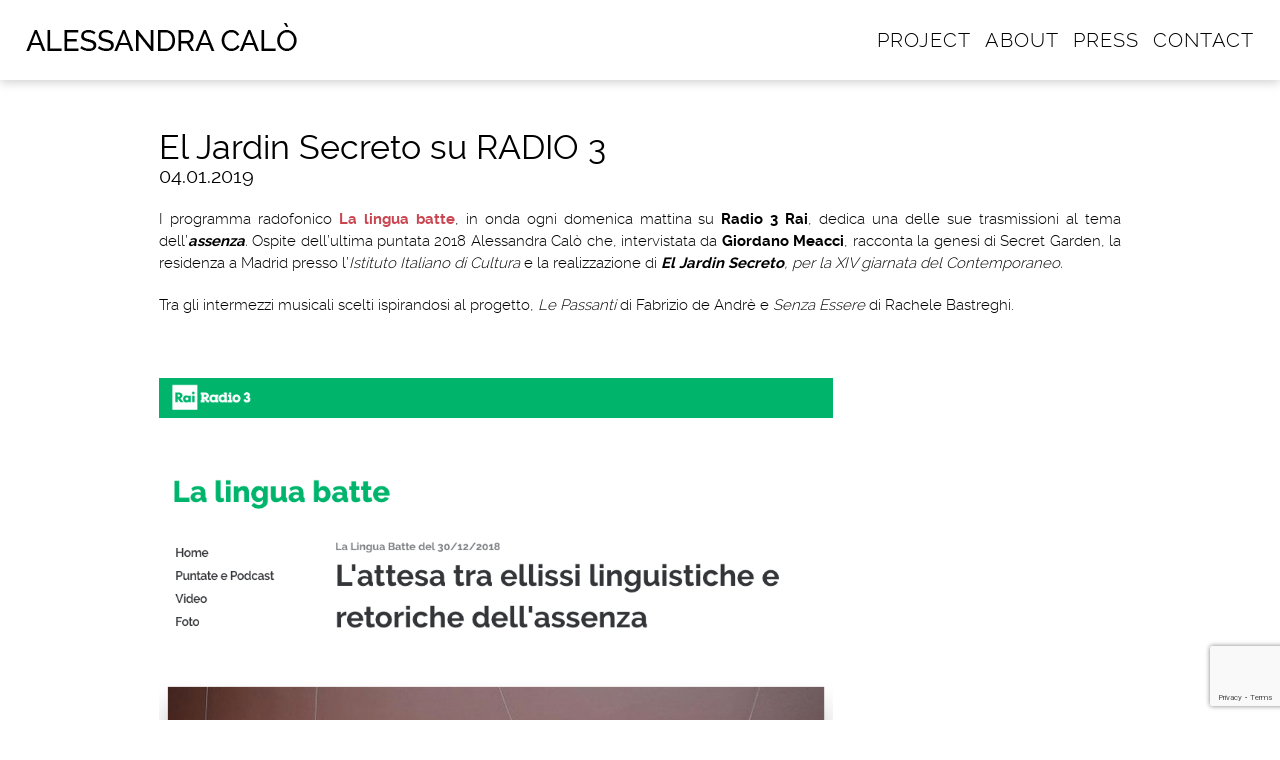

--- FILE ---
content_type: text/html; charset=UTF-8
request_url: https://alessandracalo.it/el-jardin-secreto-su-radio-3/
body_size: 9455
content:
<!doctype html>
<!--[if lt IE 7 ]> <html lang="it-IT" class="ie6"> <![endif]-->
<!--[if IE 7 ]>    <html lang="it-IT" class="ie7"> <![endif]-->
<!--[if IE 8 ]>    <html lang="it-IT" class="ie8"> <![endif]-->
<!--[if IE 9 ]>    <html lang="it-IT" class="ie9"> <![endif]-->
<!--[if (gt IE 9)|!(IE)]><!--> <html lang="it-IT" class=""> <!--<![endif]-->
<head>
	<meta charset="utf-8"/>
	<meta http-equiv="X-UA-Compatible" content="IE=edge,chrome=1">

    	    <title>El Jardin Secreto su RADIO 3 - Alessandra Calò</title>
    	
	<meta name="viewport" content="width=device-width, initial-scale=1.0, maximum-scale=1.0, user-scalable=no"/>
	<meta name="SKYPE_TOOLBAR" content="SKYPE_TOOLBAR_PARSER_COMPATIBLE"/> 
	<meta name="format-detection" content="telephone=no"> 
	<link rel="alternate" type="application/rss+xml" title="Denis Burani" href="https://www.alessandracalo.it/rss/"/>
	<link rel="shortcut icon" type="image/x-icon" href="https://alessandracalo.it/wp-content/themes/alessandracalo/images/favicon.ico"/>
	<meta name='robots' content='index, follow, max-image-preview:large, max-snippet:-1, max-video-preview:-1'/>

	<!-- This site is optimized with the Yoast SEO plugin v23.6 - https://yoast.com/wordpress/plugins/seo/ -->
	<meta name="description" content="Alessandra Calò ospite di Radio 3 RAI per il programma La Lingua Batte. Intervistata da Giordano Meacci sulla genesi di Secret Garden"/>
	<link rel="canonical" href="https://alessandracalo.it/el-jardin-secreto-su-radio-3/"/>
	<meta property="og:locale" content="it_IT"/>
	<meta property="og:type" content="article"/>
	<meta property="og:title" content="El Jardin Secreto su RADIO 3 - Alessandra Calò"/>
	<meta property="og:description" content="Alessandra Calò ospite di Radio 3 RAI per il programma La Lingua Batte. Intervistata da Giordano Meacci sulla genesi di Secret Garden"/>
	<meta property="og:url" content="https://alessandracalo.it/el-jardin-secreto-su-radio-3/"/>
	<meta property="og:site_name" content="Alessandra Calò"/>
	<meta property="article:published_time" content="2019-01-04T09:18:29+00:00"/>
	<meta property="article:modified_time" content="2019-01-04T09:24:45+00:00"/>
	<meta property="og:image" content="https://alessandracalo.it/wp-content/uploads/2019/01/Schermata-2019-01-04-alle-10.07.24.png"/>
	<meta property="og:image:width" content="907"/>
	<meta property="og:image:height" content="349"/>
	<meta property="og:image:type" content="image/png"/>
	<meta name="author" content="alessandra"/>
	<meta name="twitter:card" content="summary_large_image"/>
	<meta name="twitter:label1" content="Scritto da"/>
	<meta name="twitter:data1" content="alessandra"/>
	<script type="application/ld+json" class="yoast-schema-graph">{"@context":"https://schema.org","@graph":[{"@type":"WebPage","@id":"https://alessandracalo.it/el-jardin-secreto-su-radio-3/","url":"https://alessandracalo.it/el-jardin-secreto-su-radio-3/","name":"El Jardin Secreto su RADIO 3 - Alessandra Calò","isPartOf":{"@id":"https://alessandracalo.it/#website"},"primaryImageOfPage":{"@id":"https://alessandracalo.it/el-jardin-secreto-su-radio-3/#primaryimage"},"image":{"@id":"https://alessandracalo.it/el-jardin-secreto-su-radio-3/#primaryimage"},"thumbnailUrl":"https://alessandracalo.it/wp-content/uploads/2019/01/Schermata-2019-01-04-alle-10.07.24.png","datePublished":"2019-01-04T09:18:29+00:00","dateModified":"2019-01-04T09:24:45+00:00","author":{"@id":"https://alessandracalo.it/#/schema/person/6b114d0a2ba0d30c37a1c418ea82d583"},"description":"Alessandra Calò ospite di Radio 3 RAI per il programma La Lingua Batte. Intervistata da Giordano Meacci sulla genesi di Secret Garden","breadcrumb":{"@id":"https://alessandracalo.it/el-jardin-secreto-su-radio-3/#breadcrumb"},"inLanguage":"it-IT","potentialAction":[{"@type":"ReadAction","target":["https://alessandracalo.it/el-jardin-secreto-su-radio-3/"]}]},{"@type":"ImageObject","inLanguage":"it-IT","@id":"https://alessandracalo.it/el-jardin-secreto-su-radio-3/#primaryimage","url":"https://alessandracalo.it/wp-content/uploads/2019/01/Schermata-2019-01-04-alle-10.07.24.png","contentUrl":"https://alessandracalo.it/wp-content/uploads/2019/01/Schermata-2019-01-04-alle-10.07.24.png","width":907,"height":349},{"@type":"BreadcrumbList","@id":"https://alessandracalo.it/el-jardin-secreto-su-radio-3/#breadcrumb","itemListElement":[{"@type":"ListItem","position":1,"name":"Home","item":"https://alessandracalo.it/"},{"@type":"ListItem","position":2,"name":"El Jardin Secreto su RADIO 3"}]},{"@type":"WebSite","@id":"https://alessandracalo.it/#website","url":"https://alessandracalo.it/","name":"Alessandra Calò","description":"Alessandra Calò è una fotografa italiana che reinterpreta materiali d&#039;archivio e ritratti di famiglia, rinnovando i linguaggi della fotografia contemporanea.","potentialAction":[{"@type":"SearchAction","target":{"@type":"EntryPoint","urlTemplate":"https://alessandracalo.it/?s={search_term_string}"},"query-input":{"@type":"PropertyValueSpecification","valueRequired":true,"valueName":"search_term_string"}}],"inLanguage":"it-IT"},{"@type":"Person","@id":"https://alessandracalo.it/#/schema/person/6b114d0a2ba0d30c37a1c418ea82d583","name":"alessandra","image":{"@type":"ImageObject","inLanguage":"it-IT","@id":"https://alessandracalo.it/#/schema/person/image/","url":"https://secure.gravatar.com/avatar/d25867ced77c8daa9d808b0afae07aa7?s=96&d=mm&r=g","contentUrl":"https://secure.gravatar.com/avatar/d25867ced77c8daa9d808b0afae07aa7?s=96&d=mm&r=g","caption":"alessandra"},"url":"https://alessandracalo.it/author/alessandra/"}]}</script>
	<!-- / Yoast SEO plugin. -->


		<!-- This site uses the Google Analytics by ExactMetrics plugin v8.1.0 - Using Analytics tracking - https://www.exactmetrics.com/ -->
							<script src="//www.googletagmanager.com/gtag/js?id=G-TV4NT7CRFB" data-cfasync="false" data-wpfc-render="false" type="text/javascript" async></script>
			<script data-cfasync="false" data-wpfc-render="false" type="text/javascript">var em_version='8.1.0';var em_track_user=true;var em_no_track_reason='';var ExactMetricsDefaultLocations={"page_location":"https:\/\/alessandracalo.it\/el-jardin-secreto-su-radio-3\/"};if(typeof ExactMetricsPrivacyGuardFilter==='function'){var ExactMetricsLocations=(typeof ExactMetricsExcludeQuery==='object')?ExactMetricsPrivacyGuardFilter(ExactMetricsExcludeQuery):ExactMetricsPrivacyGuardFilter(ExactMetricsDefaultLocations);}else{var ExactMetricsLocations=(typeof ExactMetricsExcludeQuery==='object')?ExactMetricsExcludeQuery:ExactMetricsDefaultLocations;}var disableStrs=['ga-disable-G-TV4NT7CRFB',];function __gtagTrackerIsOptedOut(){for(var index=0;index<disableStrs.length;index++){if(document.cookie.indexOf(disableStrs[index]+'=true')>-1){return true;}}return false;}if(__gtagTrackerIsOptedOut()){for(var index=0;index<disableStrs.length;index++){window[disableStrs[index]]=true;}}function __gtagTrackerOptout(){for(var index=0;index<disableStrs.length;index++){document.cookie=disableStrs[index]+'=true; expires=Thu, 31 Dec 2099 23:59:59 UTC; path=/';window[disableStrs[index]]=true;}}if('undefined'===typeof gaOptout){function gaOptout(){__gtagTrackerOptout();}}window.dataLayer=window.dataLayer||[];window.ExactMetricsDualTracker={helpers:{},trackers:{},};if(em_track_user){function __gtagDataLayer(){dataLayer.push(arguments);}function __gtagTracker(type,name,parameters){if(!parameters){parameters={};}if(parameters.send_to){__gtagDataLayer.apply(null,arguments);return;}if(type==='event'){parameters.send_to=exactmetrics_frontend.v4_id;var hookName=name;if(typeof parameters['event_category']!=='undefined'){hookName=parameters['event_category']+':'+name;}if(typeof ExactMetricsDualTracker.trackers[hookName]!=='undefined'){ExactMetricsDualTracker.trackers[hookName](parameters);}else{__gtagDataLayer('event',name,parameters);}}else{__gtagDataLayer.apply(null,arguments);}}__gtagTracker('js',new Date());__gtagTracker('set',{'developer_id.dNDMyYj':true,});if(ExactMetricsLocations.page_location){__gtagTracker('set',ExactMetricsLocations);}__gtagTracker('config','G-TV4NT7CRFB',{"forceSSL":"true"});window.gtag=__gtagTracker;(function(){var noopfn=function(){return null;};var newtracker=function(){return new Tracker();};var Tracker=function(){return null;};var p=Tracker.prototype;p.get=noopfn;p.set=noopfn;p.send=function(){var args=Array.prototype.slice.call(arguments);args.unshift('send');__gaTracker.apply(null,args);};var __gaTracker=function(){var len=arguments.length;if(len===0){return;}var f=arguments[len-1];if(typeof f!=='object'||f===null||typeof f.hitCallback!=='function'){if('send'===arguments[0]){var hitConverted,hitObject=false,action;if('event'===arguments[1]){if('undefined'!==typeof arguments[3]){hitObject={'eventAction':arguments[3],'eventCategory':arguments[2],'eventLabel':arguments[4],'value':arguments[5]?arguments[5]:1,}}}if('pageview'===arguments[1]){if('undefined'!==typeof arguments[2]){hitObject={'eventAction':'page_view','page_path':arguments[2],}}}if(typeof arguments[2]==='object'){hitObject=arguments[2];}if(typeof arguments[5]==='object'){Object.assign(hitObject,arguments[5]);}if('undefined'!==typeof arguments[1].hitType){hitObject=arguments[1];if('pageview'===hitObject.hitType){hitObject.eventAction='page_view';}}if(hitObject){action='timing'===arguments[1].hitType?'timing_complete':hitObject.eventAction;hitConverted=mapArgs(hitObject);__gtagTracker('event',action,hitConverted);}}return;}function mapArgs(args){var arg,hit={};var gaMap={'eventCategory':'event_category','eventAction':'event_action','eventLabel':'event_label','eventValue':'event_value','nonInteraction':'non_interaction','timingCategory':'event_category','timingVar':'name','timingValue':'value','timingLabel':'event_label','page':'page_path','location':'page_location','title':'page_title','referrer':'page_referrer',};for(arg in args){if(!(!args.hasOwnProperty(arg)||!gaMap.hasOwnProperty(arg))){hit[gaMap[arg]]=args[arg];}else{hit[arg]=args[arg];}}return hit;}try{f.hitCallback();}catch(ex){}};__gaTracker.create=newtracker;__gaTracker.getByName=newtracker;__gaTracker.getAll=function(){return[];};__gaTracker.remove=noopfn;__gaTracker.loaded=true;window['__gaTracker']=__gaTracker;})();}else{console.log("");(function(){function __gtagTracker(){return null;}window['__gtagTracker']=__gtagTracker;window['gtag']=__gtagTracker;})();}</script>
				<!-- / Google Analytics by ExactMetrics -->
		<script type="text/javascript">//<![CDATA[
window._wpemojiSettings={"baseUrl":"https:\/\/s.w.org\/images\/core\/emoji\/15.0.3\/72x72\/","ext":".png","svgUrl":"https:\/\/s.w.org\/images\/core\/emoji\/15.0.3\/svg\/","svgExt":".svg","source":{"concatemoji":"https:\/\/alessandracalo.it\/wp-includes\/js\/wp-emoji-release.min.js?ver=6.6.4"}};!function(i,n){var o,s,e;function c(e){try{var t={supportTests:e,timestamp:(new Date).valueOf()};sessionStorage.setItem(o,JSON.stringify(t))}catch(e){}}function p(e,t,n){e.clearRect(0,0,e.canvas.width,e.canvas.height),e.fillText(t,0,0);var t=new Uint32Array(e.getImageData(0,0,e.canvas.width,e.canvas.height).data),r=(e.clearRect(0,0,e.canvas.width,e.canvas.height),e.fillText(n,0,0),new Uint32Array(e.getImageData(0,0,e.canvas.width,e.canvas.height).data));return t.every(function(e,t){return e===r[t]})}function u(e,t,n){switch(t){case"flag":return n(e,"\ud83c\udff3\ufe0f\u200d\u26a7\ufe0f","\ud83c\udff3\ufe0f\u200b\u26a7\ufe0f")?!1:!n(e,"\ud83c\uddfa\ud83c\uddf3","\ud83c\uddfa\u200b\ud83c\uddf3")&&!n(e,"\ud83c\udff4\udb40\udc67\udb40\udc62\udb40\udc65\udb40\udc6e\udb40\udc67\udb40\udc7f","\ud83c\udff4\u200b\udb40\udc67\u200b\udb40\udc62\u200b\udb40\udc65\u200b\udb40\udc6e\u200b\udb40\udc67\u200b\udb40\udc7f");case"emoji":return!n(e,"\ud83d\udc26\u200d\u2b1b","\ud83d\udc26\u200b\u2b1b")}return!1}function f(e,t,n){var r="undefined"!=typeof WorkerGlobalScope&&self instanceof WorkerGlobalScope?new OffscreenCanvas(300,150):i.createElement("canvas"),a=r.getContext("2d",{willReadFrequently:!0}),o=(a.textBaseline="top",a.font="600 32px Arial",{});return e.forEach(function(e){o[e]=t(a,e,n)}),o}function t(e){var t=i.createElement("script");t.src=e,t.defer=!0,i.head.appendChild(t)}"undefined"!=typeof Promise&&(o="wpEmojiSettingsSupports",s=["flag","emoji"],n.supports={everything:!0,everythingExceptFlag:!0},e=new Promise(function(e){i.addEventListener("DOMContentLoaded",e,{once:!0})}),new Promise(function(t){var n=function(){try{var e=JSON.parse(sessionStorage.getItem(o));if("object"==typeof e&&"number"==typeof e.timestamp&&(new Date).valueOf()<e.timestamp+604800&&"object"==typeof e.supportTests)return e.supportTests}catch(e){}return null}();if(!n){if("undefined"!=typeof Worker&&"undefined"!=typeof OffscreenCanvas&&"undefined"!=typeof URL&&URL.createObjectURL&&"undefined"!=typeof Blob)try{var e="postMessage("+f.toString()+"("+[JSON.stringify(s),u.toString(),p.toString()].join(",")+"));",r=new Blob([e],{type:"text/javascript"}),a=new Worker(URL.createObjectURL(r),{name:"wpTestEmojiSupports"});return void(a.onmessage=function(e){c(n=e.data),a.terminate(),t(n)})}catch(e){}c(n=f(s,u,p))}t(n)}).then(function(e){for(var t in e)n.supports[t]=e[t],n.supports.everything=n.supports.everything&&n.supports[t],"flag"!==t&&(n.supports.everythingExceptFlag=n.supports.everythingExceptFlag&&n.supports[t]);n.supports.everythingExceptFlag=n.supports.everythingExceptFlag&&!n.supports.flag,n.DOMReady=!1,n.readyCallback=function(){n.DOMReady=!0}}).then(function(){return e}).then(function(){var e;n.supports.everything||(n.readyCallback(),(e=n.source||{}).concatemoji?t(e.concatemoji):e.wpemoji&&e.twemoji&&(t(e.twemoji),t(e.wpemoji)))}))}((window,document),window._wpemojiSettings);
//]]></script>
<style id='wp-emoji-styles-inline-css' type='text/css'>img.wp-smiley,img.emoji{display:inline!important;border:none!important;box-shadow:none!important;height:1em!important;width:1em!important;margin:0 .07em!important;vertical-align:-.1em!important;background:none!important;padding:0!important}</style>
<link rel='stylesheet' id='wp-block-library-css' href='https://alessandracalo.it/wp-includes/css/dist/block-library/style.min.css?ver=6.6.4' type='text/css' media='all'/>
<style id='classic-theme-styles-inline-css' type='text/css'>.wp-block-button__link{color:#fff;background-color:#32373c;border-radius:9999px;box-shadow:none;text-decoration:none;padding:calc(.667em + 2px) calc(1.333em + 2px);font-size:1.125em}.wp-block-file__button{background:#32373c;color:#fff;text-decoration:none}</style>
<style id='global-styles-inline-css' type='text/css'>:root{--wp--preset--aspect-ratio--square:1;--wp--preset--aspect-ratio--4-3: 4/3;--wp--preset--aspect-ratio--3-4: 3/4;--wp--preset--aspect-ratio--3-2: 3/2;--wp--preset--aspect-ratio--2-3: 2/3;--wp--preset--aspect-ratio--16-9: 16/9;--wp--preset--aspect-ratio--9-16: 9/16;--wp--preset--color--black:#000;--wp--preset--color--cyan-bluish-gray:#abb8c3;--wp--preset--color--white:#fff;--wp--preset--color--pale-pink:#f78da7;--wp--preset--color--vivid-red:#cf2e2e;--wp--preset--color--luminous-vivid-orange:#ff6900;--wp--preset--color--luminous-vivid-amber:#fcb900;--wp--preset--color--light-green-cyan:#7bdcb5;--wp--preset--color--vivid-green-cyan:#00d084;--wp--preset--color--pale-cyan-blue:#8ed1fc;--wp--preset--color--vivid-cyan-blue:#0693e3;--wp--preset--color--vivid-purple:#9b51e0;--wp--preset--gradient--vivid-cyan-blue-to-vivid-purple:linear-gradient(135deg,rgba(6,147,227,1) 0%,#9b51e0 100%);--wp--preset--gradient--light-green-cyan-to-vivid-green-cyan:linear-gradient(135deg,#7adcb4 0%,#00d082 100%);--wp--preset--gradient--luminous-vivid-amber-to-luminous-vivid-orange:linear-gradient(135deg,rgba(252,185,0,1) 0%,rgba(255,105,0,1) 100%);--wp--preset--gradient--luminous-vivid-orange-to-vivid-red:linear-gradient(135deg,rgba(255,105,0,1) 0%,#cf2e2e 100%);--wp--preset--gradient--very-light-gray-to-cyan-bluish-gray:linear-gradient(135deg,#eee 0%,#a9b8c3 100%);--wp--preset--gradient--cool-to-warm-spectrum:linear-gradient(135deg,#4aeadc 0%,#9778d1 20%,#cf2aba 40%,#ee2c82 60%,#fb6962 80%,#fef84c 100%);--wp--preset--gradient--blush-light-purple:linear-gradient(135deg,#ffceec 0%,#9896f0 100%);--wp--preset--gradient--blush-bordeaux:linear-gradient(135deg,#fecda5 0%,#fe2d2d 50%,#6b003e 100%);--wp--preset--gradient--luminous-dusk:linear-gradient(135deg,#ffcb70 0%,#c751c0 50%,#4158d0 100%);--wp--preset--gradient--pale-ocean:linear-gradient(135deg,#fff5cb 0%,#b6e3d4 50%,#33a7b5 100%);--wp--preset--gradient--electric-grass:linear-gradient(135deg,#caf880 0%,#71ce7e 100%);--wp--preset--gradient--midnight:linear-gradient(135deg,#020381 0%,#2874fc 100%);--wp--preset--font-size--small:13px;--wp--preset--font-size--medium:20px;--wp--preset--font-size--large:36px;--wp--preset--font-size--x-large:42px;--wp--preset--spacing--20:.44rem;--wp--preset--spacing--30:.67rem;--wp--preset--spacing--40:1rem;--wp--preset--spacing--50:1.5rem;--wp--preset--spacing--60:2.25rem;--wp--preset--spacing--70:3.38rem;--wp--preset--spacing--80:5.06rem;--wp--preset--shadow--natural:6px 6px 9px rgba(0,0,0,.2);--wp--preset--shadow--deep:12px 12px 50px rgba(0,0,0,.4);--wp--preset--shadow--sharp:6px 6px 0 rgba(0,0,0,.2);--wp--preset--shadow--outlined:6px 6px 0 -3px rgba(255,255,255,1) , 6px 6px rgba(0,0,0,1);--wp--preset--shadow--crisp:6px 6px 0 rgba(0,0,0,1)}:where(.is-layout-flex){gap:.5em}:where(.is-layout-grid){gap:.5em}body .is-layout-flex{display:flex}.is-layout-flex{flex-wrap:wrap;align-items:center}.is-layout-flex > :is(*, div){margin:0}body .is-layout-grid{display:grid}.is-layout-grid > :is(*, div){margin:0}:where(.wp-block-columns.is-layout-flex){gap:2em}:where(.wp-block-columns.is-layout-grid){gap:2em}:where(.wp-block-post-template.is-layout-flex){gap:1.25em}:where(.wp-block-post-template.is-layout-grid){gap:1.25em}.has-black-color{color:var(--wp--preset--color--black)!important}.has-cyan-bluish-gray-color{color:var(--wp--preset--color--cyan-bluish-gray)!important}.has-white-color{color:var(--wp--preset--color--white)!important}.has-pale-pink-color{color:var(--wp--preset--color--pale-pink)!important}.has-vivid-red-color{color:var(--wp--preset--color--vivid-red)!important}.has-luminous-vivid-orange-color{color:var(--wp--preset--color--luminous-vivid-orange)!important}.has-luminous-vivid-amber-color{color:var(--wp--preset--color--luminous-vivid-amber)!important}.has-light-green-cyan-color{color:var(--wp--preset--color--light-green-cyan)!important}.has-vivid-green-cyan-color{color:var(--wp--preset--color--vivid-green-cyan)!important}.has-pale-cyan-blue-color{color:var(--wp--preset--color--pale-cyan-blue)!important}.has-vivid-cyan-blue-color{color:var(--wp--preset--color--vivid-cyan-blue)!important}.has-vivid-purple-color{color:var(--wp--preset--color--vivid-purple)!important}.has-black-background-color{background-color:var(--wp--preset--color--black)!important}.has-cyan-bluish-gray-background-color{background-color:var(--wp--preset--color--cyan-bluish-gray)!important}.has-white-background-color{background-color:var(--wp--preset--color--white)!important}.has-pale-pink-background-color{background-color:var(--wp--preset--color--pale-pink)!important}.has-vivid-red-background-color{background-color:var(--wp--preset--color--vivid-red)!important}.has-luminous-vivid-orange-background-color{background-color:var(--wp--preset--color--luminous-vivid-orange)!important}.has-luminous-vivid-amber-background-color{background-color:var(--wp--preset--color--luminous-vivid-amber)!important}.has-light-green-cyan-background-color{background-color:var(--wp--preset--color--light-green-cyan)!important}.has-vivid-green-cyan-background-color{background-color:var(--wp--preset--color--vivid-green-cyan)!important}.has-pale-cyan-blue-background-color{background-color:var(--wp--preset--color--pale-cyan-blue)!important}.has-vivid-cyan-blue-background-color{background-color:var(--wp--preset--color--vivid-cyan-blue)!important}.has-vivid-purple-background-color{background-color:var(--wp--preset--color--vivid-purple)!important}.has-black-border-color{border-color:var(--wp--preset--color--black)!important}.has-cyan-bluish-gray-border-color{border-color:var(--wp--preset--color--cyan-bluish-gray)!important}.has-white-border-color{border-color:var(--wp--preset--color--white)!important}.has-pale-pink-border-color{border-color:var(--wp--preset--color--pale-pink)!important}.has-vivid-red-border-color{border-color:var(--wp--preset--color--vivid-red)!important}.has-luminous-vivid-orange-border-color{border-color:var(--wp--preset--color--luminous-vivid-orange)!important}.has-luminous-vivid-amber-border-color{border-color:var(--wp--preset--color--luminous-vivid-amber)!important}.has-light-green-cyan-border-color{border-color:var(--wp--preset--color--light-green-cyan)!important}.has-vivid-green-cyan-border-color{border-color:var(--wp--preset--color--vivid-green-cyan)!important}.has-pale-cyan-blue-border-color{border-color:var(--wp--preset--color--pale-cyan-blue)!important}.has-vivid-cyan-blue-border-color{border-color:var(--wp--preset--color--vivid-cyan-blue)!important}.has-vivid-purple-border-color{border-color:var(--wp--preset--color--vivid-purple)!important}.has-vivid-cyan-blue-to-vivid-purple-gradient-background{background:var(--wp--preset--gradient--vivid-cyan-blue-to-vivid-purple)!important}.has-light-green-cyan-to-vivid-green-cyan-gradient-background{background:var(--wp--preset--gradient--light-green-cyan-to-vivid-green-cyan)!important}.has-luminous-vivid-amber-to-luminous-vivid-orange-gradient-background{background:var(--wp--preset--gradient--luminous-vivid-amber-to-luminous-vivid-orange)!important}.has-luminous-vivid-orange-to-vivid-red-gradient-background{background:var(--wp--preset--gradient--luminous-vivid-orange-to-vivid-red)!important}.has-very-light-gray-to-cyan-bluish-gray-gradient-background{background:var(--wp--preset--gradient--very-light-gray-to-cyan-bluish-gray)!important}.has-cool-to-warm-spectrum-gradient-background{background:var(--wp--preset--gradient--cool-to-warm-spectrum)!important}.has-blush-light-purple-gradient-background{background:var(--wp--preset--gradient--blush-light-purple)!important}.has-blush-bordeaux-gradient-background{background:var(--wp--preset--gradient--blush-bordeaux)!important}.has-luminous-dusk-gradient-background{background:var(--wp--preset--gradient--luminous-dusk)!important}.has-pale-ocean-gradient-background{background:var(--wp--preset--gradient--pale-ocean)!important}.has-electric-grass-gradient-background{background:var(--wp--preset--gradient--electric-grass)!important}.has-midnight-gradient-background{background:var(--wp--preset--gradient--midnight)!important}.has-small-font-size{font-size:var(--wp--preset--font-size--small)!important}.has-medium-font-size{font-size:var(--wp--preset--font-size--medium)!important}.has-large-font-size{font-size:var(--wp--preset--font-size--large)!important}.has-x-large-font-size{font-size:var(--wp--preset--font-size--x-large)!important}:where(.wp-block-post-template.is-layout-flex){gap:1.25em}:where(.wp-block-post-template.is-layout-grid){gap:1.25em}:where(.wp-block-columns.is-layout-flex){gap:2em}:where(.wp-block-columns.is-layout-grid){gap:2em}:root :where(.wp-block-pullquote){font-size:1.5em;line-height:1.6}</style>
<link rel='stylesheet' id='contact-form-7-css' href='https://alessandracalo.it/wp-content/plugins/contact-form-7/includes/css/styles.css?ver=5.9.8' type='text/css' media='all'/>
<script type="text/javascript" src="https://alessandracalo.it/wp-content/plugins/google-analytics-dashboard-for-wp/assets/js/frontend-gtag.min.js?ver=8.1.0" id="exactmetrics-frontend-script-js" async="async" data-wp-strategy="async"></script>
<script data-cfasync="false" data-wpfc-render="false" type="text/javascript" id='exactmetrics-frontend-script-js-extra'>//<![CDATA[
var exactmetrics_frontend={"js_events_tracking":"true","download_extensions":"zip,mp3,mpeg,pdf,docx,pptx,xlsx,rar","inbound_paths":"[{\"path\":\"\\\/go\\\/\",\"label\":\"affiliate\"},{\"path\":\"\\\/recommend\\\/\",\"label\":\"affiliate\"}]","home_url":"https:\/\/alessandracalo.it","hash_tracking":"false","v4_id":"G-TV4NT7CRFB"};
//]]></script>
<link rel="https://api.w.org/" href="https://alessandracalo.it/wp-json/"/><link rel="alternate" title="JSON" type="application/json" href="https://alessandracalo.it/wp-json/wp/v2/posts/6876"/><link rel="EditURI" type="application/rsd+xml" title="RSD" href="https://alessandracalo.it/xmlrpc.php?rsd"/>
<meta name="generator" content="WordPress 6.6.4"/>
<link rel='shortlink' href='https://alessandracalo.it/?p=6876'/>
<link rel="alternate" title="oEmbed (JSON)" type="application/json+oembed" href="https://alessandracalo.it/wp-json/oembed/1.0/embed?url=https%3A%2F%2Falessandracalo.it%2Fel-jardin-secreto-su-radio-3%2F"/>
<link rel="alternate" title="oEmbed (XML)" type="text/xml+oembed" href="https://alessandracalo.it/wp-json/oembed/1.0/embed?url=https%3A%2F%2Falessandracalo.it%2Fel-jardin-secreto-su-radio-3%2F&#038;format=xml"/>
<style type="text/css">.recentcomments a{display:inline!important;padding:0!important;margin:0!important}</style>		
	<!-- DENIS -->
   	<link href="https://alessandracalo.it/wp-content/themes/alessandracalo/style.css" rel="stylesheet"/>
    <script src="https://ajax.googleapis.com/ajax/libs/jquery/1.11.0/jquery.min.js"></script>
    <script>window.jQuery||document.write('<script src="https://alessandracalo.it/wp-content/themes/alessandracalo/js/libs/jquery-1.11.0.min.js"><\/script>')</script>
    <!--[if lt IE 9]>
        <script src="https://html5shim.googlecode.com/svn/trunk/html5.js"></script>
        <script src="https://css3-mediaqueries-js.googlecode.com/svn/trunk/css3-mediaqueries.js"></script>
    <![endif]-->
    <script src="https://alessandracalo.it/wp-content/themes/alessandracalo/js/libs/jquery.easing.1.3.js"></script>
    <script src="https://alessandracalo.it/wp-content/themes/alessandracalo/js/libs/imgLiquid.min.js"></script>
    <script src="https://alessandracalo.it/wp-content/themes/alessandracalo/js/libs/jquery.bxslider.min.js"></script>
    <script src="https://alessandracalo.it/wp-content/themes/alessandracalo/js/function.js"></script>
	<script src='https://www.google.com/recaptcha/api.js'></script>

</head>
<body data-rsssl=1 class="post-template-default single single-post postid-6876 single-format-standard">
		
	<div id="loading">        
        <div class="spinner">
            <div class="double-bounce1"></div>
            <div class="double-bounce2"></div>
        </div>
    </div>   
    
    <div id="wrapper" class="">               

        <header>
            <nav>
                <a href="https://www.alessandracalo.it"><img src="https://alessandracalo.it/wp-content/uploads/2016/02/logo-1.png" id="logo"></a>                
                <ul id="menu-menu-1" class="menu"><li id="menu-item-1392" class="menu-item menu-item-type-custom menu-item-object-custom menu-item-1392"><a href="https://alessandracalo.it/fineart/">PROJECT</a></li>
<li id="menu-item-1388" class="menu-item menu-item-type-post_type menu-item-object-page menu-item-1388"><a href="https://alessandracalo.it/biografia/">ABOUT</a></li>
<li id="menu-item-1393" class="menu-item menu-item-type-post_type menu-item-object-page menu-item-1393"><a href="https://alessandracalo.it/press/">PRESS</a></li>
<li id="menu-item-1389" class="menu-item menu-item-type-post_type menu-item-object-page menu-item-1389"><a href="https://alessandracalo.it/contatti/">CONTACT</a></li>
</ul>                <span id="nav-toggle" href="#"><span></span></span>
            </nav>

            <div class="mobile">
                <ul id="menu-menu-2" class="menu"><li class="menu-item menu-item-type-custom menu-item-object-custom menu-item-1392"><a href="https://alessandracalo.it/fineart/">PROJECT</a></li>
<li class="menu-item menu-item-type-post_type menu-item-object-page menu-item-1388"><a href="https://alessandracalo.it/biografia/">ABOUT</a></li>
<li class="menu-item menu-item-type-post_type menu-item-object-page menu-item-1393"><a href="https://alessandracalo.it/press/">PRESS</a></li>
<li class="menu-item menu-item-type-post_type menu-item-object-page menu-item-1389"><a href="https://alessandracalo.it/contatti/">CONTACT</a></li>
</ul>            </div>

        </header>       
    <div id="content" role="main">

       	

        <section id="blog" class="articolo">
            <!--img src="https://alessandracalo.it/wp-content/uploads/2019/01/Schermata-2019-01-04-alle-10.07.24.png" style="display:none">
            <div class="imgliquid"><img src="https://alessandracalo.it/wp-content/uploads/2019/01/Schermata-2019-01-04-alle-10.07.24.png"></div-->
            <div class="content max clearfix">
                <h1 style="padding-top:50px">El Jardin Secreto su RADIO 3</h1>
                <div class="txt articolo">
                     
                    <h3 datatime="2019-01-04T10:18:29+01:00" class="data">04.01.2019</h3>
                    <p>I programma radofonico <a href="https://www.raiplayradio.it/articoli/2018/12/Lattesa-tra-ellissi-linguistiche-e-retoriche-dellassenza-a5a4d372-e4ce-4037-ad24-95da8afcb3f2.html?fbclid=IwAR1u6r_FolNZ1tMYNDeTlrPxJ2pd7MtFgr2kcgYfNFE8YEjDxYdNyu8m4lI" target="_blank" rel="noopener"><strong>La lingua batte</strong></a>, in onda ogni domenica mattina su <strong>Radio 3 Rai</strong>, dedica una delle sue trasmissioni al tema dell&#8217;<em><strong>assenza</strong>.</em> Ospite dell&#8217;ultima puntata 2018 Alessandra Calò che, intervistata da <strong>Giordano Meacci</strong>, racconta la genesi di Secret Garden, la residenza a Madrid presso l&#8217;<em>Istituto Italiano di Cultura</em> e la realizzazione di <em><strong>El Jardin Secreto</strong>, per la XIV giarnata del Contemporaneo.</em></p>
<p>Tra gli intermezzi musicali scelti ispirandosi al progetto, <em>Le Passanti</em> di Fabrizio de Andrè e <em>Senza Essere</em> di Rachele Bastreghi.</p>
<p>&nbsp;</p>
<p><a href="https://www.raiplayradio.it/audio/2018/12/LA-LINGUA-BATTE-efbb6237-1212-4893-8547-82f5bd74e7e9.html"><img fetchpriority="high" decoding="async" class="alignnone wp-image-6877 size-full" src="https://alessandracalo.it/wp-content/uploads/2019/01/Schermata-2019-01-04-alle-10.07.24.png" alt="" width="907" height="349" srcset="https://alessandracalo.it/wp-content/uploads/2019/01/Schermata-2019-01-04-alle-10.07.24.png 907w, https://alessandracalo.it/wp-content/uploads/2019/01/Schermata-2019-01-04-alle-10.07.24-300x115.png 300w, https://alessandracalo.it/wp-content/uploads/2019/01/Schermata-2019-01-04-alle-10.07.24-768x296.png 768w" sizes="(max-width: 907px) 100vw, 907px"/></a></p>
<p><a href="https://www.raiplayradio.it/audio/2018/12/LA-LINGUA-BATTE-efbb6237-1212-4893-8547-82f5bd74e7e9.html"><img decoding="async" class="alignnone wp-image-6879 size-full" src="https://alessandracalo.it/wp-content/uploads/2019/01/Schermata-2019-01-04-alle-10.07.16.png" alt="" width="688" height="668" srcset="https://alessandracalo.it/wp-content/uploads/2019/01/Schermata-2019-01-04-alle-10.07.16.png 688w, https://alessandracalo.it/wp-content/uploads/2019/01/Schermata-2019-01-04-alle-10.07.16-300x291.png 300w" sizes="(max-width: 688px) 100vw, 688px"/></a></p>
<p><a href="https://www.raiplayradio.it/audio/2018/12/LA-LINGUA-BATTE-efbb6237-1212-4893-8547-82f5bd74e7e9.html" target="_blank" rel="noopener"><strong>ASCOLTA L&#8217;AUDIO</strong></a></p>
<p>&nbsp;</p>
		<div class="social-sharing ">
				        <a onclick="return ss_plugin_loadpopup_js(this);" rel="external nofollow" class="button-facebook" href="http://www.facebook.com/sharer/sharer.php?u=https%3A%2F%2Falessandracalo.it%2Fel-jardin-secreto-su-radio-3%2F" target="_blank">Share on Facebook</a><a onclick="return ss_plugin_loadpopup_js(this);" rel="external nofollow" class="button-twitter" href="http://twitter.com/intent/tweet/?text=El+Jardin+Secreto+su+RADIO+3&url=https%3A%2F%2Falessandracalo.it%2Fel-jardin-secreto-su-radio-3%2F" target="_blank">Share on Twitter</a><a onclick="return ss_plugin_loadpopup_js(this);" rel="external nofollow" class="button-linkedin" href="http://www.linkedin.com/shareArticle?mini=true&url=https%3A%2F%2Falessandracalo.it%2Fel-jardin-secreto-su-radio-3%2F&title=El+Jardin+Secreto+su+RADIO+3" target="_blank">Share on Linkedin</a>	        	    </div>
	                    </div>
                
                <!--div class="img">
                    <div class="trasp"></div>
                                
                        <img src="https://alessandracalo.it/wp-content/uploads/2019/01/Schermata-2019-01-04-alle-10.07.24.png">
                                         
                    <h4>- ©Alessandra Calò:  -</h4>                    
                </div-->

                <div id="container-slide">                
                    <div class="slide">
                                                <!--ul class="bxarticolo">
                            <li><iframe src="https://player.vimeo.com/video/114112516" frameborder="0" webkitallowfullscreen mozallowfullscreen allowfullscreen></iframe></li>
                            <li><img src="https://www.alessandracalo.it/2015/img/bkg_home2.jpg"></li>
                            <li><img src="https://www.alessandracalo.it/2015/img/bkg_home3.jpg"></li>
                        </ul-->
                    </div>
                </div>
                
            </div>
        </section>       


   		   
      <div id="comments">

	<h3 id="comments-title">Commenti</h3>
		
	<ol class="commentlist">
			</ol>

    </div>	
	
	<aside>
			        <!-- Codice Default sidebar singola -->
	    	</aside>
 
        <footer class="clearfix">
            <div id="footer-bottom">
                <!--nav><a href="#">Latest</a> <a href="#">Poetry</a> <a href="#">Social</a></nav-->
                <!--div class="social">
                    <a href="mailto:info@alessandracalo.it"><img src="https://alessandracalo.it/wp-content/themes/alessandracalo/images/icon-mail-black.png"></a>
                    <a href="https://www.facebook.com/thesecretgardenproject/?fref=ts" target="_blank"><img src="https://alessandracalo.it/wp-content/themes/alessandracalo/images/icon-fb-black.png"></a>
                    <a href="https://www.instagram.com/alessandra___calo/" target="_blank"><img src="https://alessandracalo.it/wp-content/themes/alessandracalo/images/icon-ig-black.png"></a>
                    <a href="https://www.google.it/url?sa=t&rct=j&q=&esrc=s&source=web&cd=1&cad=rja&uact=8&ved=0ahUKEwj8w82osd3JAhVJzRQKHYNUCmIQtwIIIjAA&url=https%3A%2F%2Fvimeo.com%2F114112516&usg=AFQjCNHN_Gen62uMt1JWIFADud3a0TkzNw" target="_blank"><img src="https://alessandracalo.it/wp-content/themes/alessandracalo/images/icon-vimeo-black.png"></a>
                    <a href="#"><img src="https://alessandracalo.it/wp-content/themes/alessandracalo/images/icon-newsletter-black.png"></a>
                </div>
                <div class="go-top"></div-->
                <div id="black-studio-tinymce-2" class="widget widget_black_studio_tinymce"><div class="textwidget"><div class="social">
<a href="https://www.facebook.com/thesecretgardenproject/?fref=ts" target="_blank" rel="noopener"><img src="https://alessandracalo.it/wp-content/uploads/2016/03/icon_fb.png" alt=""/></a> <a href="https://www.instagram.com/alessandra__calo/" target="_blank" rel="noopener"><img class="alignnone" src="https://alessandracalo.it/wp-content/uploads/2016/03/icon_ig.png" width="80" height="80"/></a>
</div></div></div>
            </div>

        </footer>
	</div>

    <script>(function(i,s,o,g,r,a,m){i['GoogleAnalyticsObject']=r;i[r]=i[r]||function(){(i[r].q=i[r].q||[]).push(arguments)},i[r].l=1*new Date();a=s.createElement(o),m=s.getElementsByTagName(o)[0];a.async=1;a.src=g;m.parentNode.insertBefore(a,m)})(window,document,'script','//www.google-analytics.com/analytics.js','ga');ga('create','UA-23967465-8','auto');ga('send','pageview');</script>

    <script type="text/javascript" src="https://alessandracalo.it/wp-includes/js/dist/hooks.min.js?ver=2810c76e705dd1a53b18" id="wp-hooks-js"></script>
<script type="text/javascript" src="https://alessandracalo.it/wp-includes/js/dist/i18n.min.js?ver=5e580eb46a90c2b997e6" id="wp-i18n-js"></script>
<script type="text/javascript" id="wp-i18n-js-after">//<![CDATA[
wp.i18n.setLocaleData({'text direction\u0004ltr':['ltr']});
//]]></script>
<script type="text/javascript" src="https://alessandracalo.it/wp-content/plugins/contact-form-7/includes/swv/js/index.js?ver=5.9.8" id="swv-js"></script>
<script type="text/javascript" id="contact-form-7-js-extra">//<![CDATA[
var wpcf7={"api":{"root":"https:\/\/alessandracalo.it\/wp-json\/","namespace":"contact-form-7\/v1"}};
//]]></script>
<script type="text/javascript" id="contact-form-7-js-translations">//<![CDATA[
(function(domain,translations){var localeData=translations.locale_data[domain]||translations.locale_data.messages;localeData[""].domain=domain;wp.i18n.setLocaleData(localeData,domain);})("contact-form-7",{"translation-revision-date":"2024-08-13 15:55:30+0000","generator":"GlotPress\/4.0.1","domain":"messages","locale_data":{"messages":{"":{"domain":"messages","plural-forms":"nplurals=2; plural=n != 1;","lang":"it"},"This contact form is placed in the wrong place.":["Questo modulo di contatto \u00e8 posizionato nel posto sbagliato."],"Error:":["Errore:"]}},"comment":{"reference":"includes\/js\/index.js"}});
//]]></script>
<script type="text/javascript" src="https://alessandracalo.it/wp-content/plugins/contact-form-7/includes/js/index.js?ver=5.9.8" id="contact-form-7-js"></script>
<script type="text/javascript" src="https://www.google.com/recaptcha/api.js?render=6Le7dAwdAAAAAMBFCqHix5CIFviQRuPfV7o5oRHg&amp;ver=3.0" id="google-recaptcha-js"></script>
<script type="text/javascript" src="https://alessandracalo.it/wp-includes/js/dist/vendor/wp-polyfill.min.js?ver=3.15.0" id="wp-polyfill-js"></script>
<script type="text/javascript" id="wpcf7-recaptcha-js-extra">//<![CDATA[
var wpcf7_recaptcha={"sitekey":"6Le7dAwdAAAAAMBFCqHix5CIFviQRuPfV7o5oRHg","actions":{"homepage":"homepage","contactform":"contactform"}};
//]]></script>
<script type="text/javascript" src="https://alessandracalo.it/wp-content/plugins/contact-form-7/modules/recaptcha/index.js?ver=5.9.8" id="wpcf7-recaptcha-js"></script>
<script type="text/javascript" src="https://alessandracalo.it/wp-content/plugins/wp-social-sharing/static/socialshare.js?ver=1.6" id="wp-social-sharing-js"></script>

</body>
</html>


--- FILE ---
content_type: text/html; charset=utf-8
request_url: https://www.google.com/recaptcha/api2/anchor?ar=1&k=6Le7dAwdAAAAAMBFCqHix5CIFviQRuPfV7o5oRHg&co=aHR0cHM6Ly9hbGVzc2FuZHJhY2Fsby5pdDo0NDM.&hl=en&v=PoyoqOPhxBO7pBk68S4YbpHZ&size=invisible&anchor-ms=20000&execute-ms=30000&cb=lzxl31kgwwu8
body_size: 48802
content:
<!DOCTYPE HTML><html dir="ltr" lang="en"><head><meta http-equiv="Content-Type" content="text/html; charset=UTF-8">
<meta http-equiv="X-UA-Compatible" content="IE=edge">
<title>reCAPTCHA</title>
<style type="text/css">
/* cyrillic-ext */
@font-face {
  font-family: 'Roboto';
  font-style: normal;
  font-weight: 400;
  font-stretch: 100%;
  src: url(//fonts.gstatic.com/s/roboto/v48/KFO7CnqEu92Fr1ME7kSn66aGLdTylUAMa3GUBHMdazTgWw.woff2) format('woff2');
  unicode-range: U+0460-052F, U+1C80-1C8A, U+20B4, U+2DE0-2DFF, U+A640-A69F, U+FE2E-FE2F;
}
/* cyrillic */
@font-face {
  font-family: 'Roboto';
  font-style: normal;
  font-weight: 400;
  font-stretch: 100%;
  src: url(//fonts.gstatic.com/s/roboto/v48/KFO7CnqEu92Fr1ME7kSn66aGLdTylUAMa3iUBHMdazTgWw.woff2) format('woff2');
  unicode-range: U+0301, U+0400-045F, U+0490-0491, U+04B0-04B1, U+2116;
}
/* greek-ext */
@font-face {
  font-family: 'Roboto';
  font-style: normal;
  font-weight: 400;
  font-stretch: 100%;
  src: url(//fonts.gstatic.com/s/roboto/v48/KFO7CnqEu92Fr1ME7kSn66aGLdTylUAMa3CUBHMdazTgWw.woff2) format('woff2');
  unicode-range: U+1F00-1FFF;
}
/* greek */
@font-face {
  font-family: 'Roboto';
  font-style: normal;
  font-weight: 400;
  font-stretch: 100%;
  src: url(//fonts.gstatic.com/s/roboto/v48/KFO7CnqEu92Fr1ME7kSn66aGLdTylUAMa3-UBHMdazTgWw.woff2) format('woff2');
  unicode-range: U+0370-0377, U+037A-037F, U+0384-038A, U+038C, U+038E-03A1, U+03A3-03FF;
}
/* math */
@font-face {
  font-family: 'Roboto';
  font-style: normal;
  font-weight: 400;
  font-stretch: 100%;
  src: url(//fonts.gstatic.com/s/roboto/v48/KFO7CnqEu92Fr1ME7kSn66aGLdTylUAMawCUBHMdazTgWw.woff2) format('woff2');
  unicode-range: U+0302-0303, U+0305, U+0307-0308, U+0310, U+0312, U+0315, U+031A, U+0326-0327, U+032C, U+032F-0330, U+0332-0333, U+0338, U+033A, U+0346, U+034D, U+0391-03A1, U+03A3-03A9, U+03B1-03C9, U+03D1, U+03D5-03D6, U+03F0-03F1, U+03F4-03F5, U+2016-2017, U+2034-2038, U+203C, U+2040, U+2043, U+2047, U+2050, U+2057, U+205F, U+2070-2071, U+2074-208E, U+2090-209C, U+20D0-20DC, U+20E1, U+20E5-20EF, U+2100-2112, U+2114-2115, U+2117-2121, U+2123-214F, U+2190, U+2192, U+2194-21AE, U+21B0-21E5, U+21F1-21F2, U+21F4-2211, U+2213-2214, U+2216-22FF, U+2308-230B, U+2310, U+2319, U+231C-2321, U+2336-237A, U+237C, U+2395, U+239B-23B7, U+23D0, U+23DC-23E1, U+2474-2475, U+25AF, U+25B3, U+25B7, U+25BD, U+25C1, U+25CA, U+25CC, U+25FB, U+266D-266F, U+27C0-27FF, U+2900-2AFF, U+2B0E-2B11, U+2B30-2B4C, U+2BFE, U+3030, U+FF5B, U+FF5D, U+1D400-1D7FF, U+1EE00-1EEFF;
}
/* symbols */
@font-face {
  font-family: 'Roboto';
  font-style: normal;
  font-weight: 400;
  font-stretch: 100%;
  src: url(//fonts.gstatic.com/s/roboto/v48/KFO7CnqEu92Fr1ME7kSn66aGLdTylUAMaxKUBHMdazTgWw.woff2) format('woff2');
  unicode-range: U+0001-000C, U+000E-001F, U+007F-009F, U+20DD-20E0, U+20E2-20E4, U+2150-218F, U+2190, U+2192, U+2194-2199, U+21AF, U+21E6-21F0, U+21F3, U+2218-2219, U+2299, U+22C4-22C6, U+2300-243F, U+2440-244A, U+2460-24FF, U+25A0-27BF, U+2800-28FF, U+2921-2922, U+2981, U+29BF, U+29EB, U+2B00-2BFF, U+4DC0-4DFF, U+FFF9-FFFB, U+10140-1018E, U+10190-1019C, U+101A0, U+101D0-101FD, U+102E0-102FB, U+10E60-10E7E, U+1D2C0-1D2D3, U+1D2E0-1D37F, U+1F000-1F0FF, U+1F100-1F1AD, U+1F1E6-1F1FF, U+1F30D-1F30F, U+1F315, U+1F31C, U+1F31E, U+1F320-1F32C, U+1F336, U+1F378, U+1F37D, U+1F382, U+1F393-1F39F, U+1F3A7-1F3A8, U+1F3AC-1F3AF, U+1F3C2, U+1F3C4-1F3C6, U+1F3CA-1F3CE, U+1F3D4-1F3E0, U+1F3ED, U+1F3F1-1F3F3, U+1F3F5-1F3F7, U+1F408, U+1F415, U+1F41F, U+1F426, U+1F43F, U+1F441-1F442, U+1F444, U+1F446-1F449, U+1F44C-1F44E, U+1F453, U+1F46A, U+1F47D, U+1F4A3, U+1F4B0, U+1F4B3, U+1F4B9, U+1F4BB, U+1F4BF, U+1F4C8-1F4CB, U+1F4D6, U+1F4DA, U+1F4DF, U+1F4E3-1F4E6, U+1F4EA-1F4ED, U+1F4F7, U+1F4F9-1F4FB, U+1F4FD-1F4FE, U+1F503, U+1F507-1F50B, U+1F50D, U+1F512-1F513, U+1F53E-1F54A, U+1F54F-1F5FA, U+1F610, U+1F650-1F67F, U+1F687, U+1F68D, U+1F691, U+1F694, U+1F698, U+1F6AD, U+1F6B2, U+1F6B9-1F6BA, U+1F6BC, U+1F6C6-1F6CF, U+1F6D3-1F6D7, U+1F6E0-1F6EA, U+1F6F0-1F6F3, U+1F6F7-1F6FC, U+1F700-1F7FF, U+1F800-1F80B, U+1F810-1F847, U+1F850-1F859, U+1F860-1F887, U+1F890-1F8AD, U+1F8B0-1F8BB, U+1F8C0-1F8C1, U+1F900-1F90B, U+1F93B, U+1F946, U+1F984, U+1F996, U+1F9E9, U+1FA00-1FA6F, U+1FA70-1FA7C, U+1FA80-1FA89, U+1FA8F-1FAC6, U+1FACE-1FADC, U+1FADF-1FAE9, U+1FAF0-1FAF8, U+1FB00-1FBFF;
}
/* vietnamese */
@font-face {
  font-family: 'Roboto';
  font-style: normal;
  font-weight: 400;
  font-stretch: 100%;
  src: url(//fonts.gstatic.com/s/roboto/v48/KFO7CnqEu92Fr1ME7kSn66aGLdTylUAMa3OUBHMdazTgWw.woff2) format('woff2');
  unicode-range: U+0102-0103, U+0110-0111, U+0128-0129, U+0168-0169, U+01A0-01A1, U+01AF-01B0, U+0300-0301, U+0303-0304, U+0308-0309, U+0323, U+0329, U+1EA0-1EF9, U+20AB;
}
/* latin-ext */
@font-face {
  font-family: 'Roboto';
  font-style: normal;
  font-weight: 400;
  font-stretch: 100%;
  src: url(//fonts.gstatic.com/s/roboto/v48/KFO7CnqEu92Fr1ME7kSn66aGLdTylUAMa3KUBHMdazTgWw.woff2) format('woff2');
  unicode-range: U+0100-02BA, U+02BD-02C5, U+02C7-02CC, U+02CE-02D7, U+02DD-02FF, U+0304, U+0308, U+0329, U+1D00-1DBF, U+1E00-1E9F, U+1EF2-1EFF, U+2020, U+20A0-20AB, U+20AD-20C0, U+2113, U+2C60-2C7F, U+A720-A7FF;
}
/* latin */
@font-face {
  font-family: 'Roboto';
  font-style: normal;
  font-weight: 400;
  font-stretch: 100%;
  src: url(//fonts.gstatic.com/s/roboto/v48/KFO7CnqEu92Fr1ME7kSn66aGLdTylUAMa3yUBHMdazQ.woff2) format('woff2');
  unicode-range: U+0000-00FF, U+0131, U+0152-0153, U+02BB-02BC, U+02C6, U+02DA, U+02DC, U+0304, U+0308, U+0329, U+2000-206F, U+20AC, U+2122, U+2191, U+2193, U+2212, U+2215, U+FEFF, U+FFFD;
}
/* cyrillic-ext */
@font-face {
  font-family: 'Roboto';
  font-style: normal;
  font-weight: 500;
  font-stretch: 100%;
  src: url(//fonts.gstatic.com/s/roboto/v48/KFO7CnqEu92Fr1ME7kSn66aGLdTylUAMa3GUBHMdazTgWw.woff2) format('woff2');
  unicode-range: U+0460-052F, U+1C80-1C8A, U+20B4, U+2DE0-2DFF, U+A640-A69F, U+FE2E-FE2F;
}
/* cyrillic */
@font-face {
  font-family: 'Roboto';
  font-style: normal;
  font-weight: 500;
  font-stretch: 100%;
  src: url(//fonts.gstatic.com/s/roboto/v48/KFO7CnqEu92Fr1ME7kSn66aGLdTylUAMa3iUBHMdazTgWw.woff2) format('woff2');
  unicode-range: U+0301, U+0400-045F, U+0490-0491, U+04B0-04B1, U+2116;
}
/* greek-ext */
@font-face {
  font-family: 'Roboto';
  font-style: normal;
  font-weight: 500;
  font-stretch: 100%;
  src: url(//fonts.gstatic.com/s/roboto/v48/KFO7CnqEu92Fr1ME7kSn66aGLdTylUAMa3CUBHMdazTgWw.woff2) format('woff2');
  unicode-range: U+1F00-1FFF;
}
/* greek */
@font-face {
  font-family: 'Roboto';
  font-style: normal;
  font-weight: 500;
  font-stretch: 100%;
  src: url(//fonts.gstatic.com/s/roboto/v48/KFO7CnqEu92Fr1ME7kSn66aGLdTylUAMa3-UBHMdazTgWw.woff2) format('woff2');
  unicode-range: U+0370-0377, U+037A-037F, U+0384-038A, U+038C, U+038E-03A1, U+03A3-03FF;
}
/* math */
@font-face {
  font-family: 'Roboto';
  font-style: normal;
  font-weight: 500;
  font-stretch: 100%;
  src: url(//fonts.gstatic.com/s/roboto/v48/KFO7CnqEu92Fr1ME7kSn66aGLdTylUAMawCUBHMdazTgWw.woff2) format('woff2');
  unicode-range: U+0302-0303, U+0305, U+0307-0308, U+0310, U+0312, U+0315, U+031A, U+0326-0327, U+032C, U+032F-0330, U+0332-0333, U+0338, U+033A, U+0346, U+034D, U+0391-03A1, U+03A3-03A9, U+03B1-03C9, U+03D1, U+03D5-03D6, U+03F0-03F1, U+03F4-03F5, U+2016-2017, U+2034-2038, U+203C, U+2040, U+2043, U+2047, U+2050, U+2057, U+205F, U+2070-2071, U+2074-208E, U+2090-209C, U+20D0-20DC, U+20E1, U+20E5-20EF, U+2100-2112, U+2114-2115, U+2117-2121, U+2123-214F, U+2190, U+2192, U+2194-21AE, U+21B0-21E5, U+21F1-21F2, U+21F4-2211, U+2213-2214, U+2216-22FF, U+2308-230B, U+2310, U+2319, U+231C-2321, U+2336-237A, U+237C, U+2395, U+239B-23B7, U+23D0, U+23DC-23E1, U+2474-2475, U+25AF, U+25B3, U+25B7, U+25BD, U+25C1, U+25CA, U+25CC, U+25FB, U+266D-266F, U+27C0-27FF, U+2900-2AFF, U+2B0E-2B11, U+2B30-2B4C, U+2BFE, U+3030, U+FF5B, U+FF5D, U+1D400-1D7FF, U+1EE00-1EEFF;
}
/* symbols */
@font-face {
  font-family: 'Roboto';
  font-style: normal;
  font-weight: 500;
  font-stretch: 100%;
  src: url(//fonts.gstatic.com/s/roboto/v48/KFO7CnqEu92Fr1ME7kSn66aGLdTylUAMaxKUBHMdazTgWw.woff2) format('woff2');
  unicode-range: U+0001-000C, U+000E-001F, U+007F-009F, U+20DD-20E0, U+20E2-20E4, U+2150-218F, U+2190, U+2192, U+2194-2199, U+21AF, U+21E6-21F0, U+21F3, U+2218-2219, U+2299, U+22C4-22C6, U+2300-243F, U+2440-244A, U+2460-24FF, U+25A0-27BF, U+2800-28FF, U+2921-2922, U+2981, U+29BF, U+29EB, U+2B00-2BFF, U+4DC0-4DFF, U+FFF9-FFFB, U+10140-1018E, U+10190-1019C, U+101A0, U+101D0-101FD, U+102E0-102FB, U+10E60-10E7E, U+1D2C0-1D2D3, U+1D2E0-1D37F, U+1F000-1F0FF, U+1F100-1F1AD, U+1F1E6-1F1FF, U+1F30D-1F30F, U+1F315, U+1F31C, U+1F31E, U+1F320-1F32C, U+1F336, U+1F378, U+1F37D, U+1F382, U+1F393-1F39F, U+1F3A7-1F3A8, U+1F3AC-1F3AF, U+1F3C2, U+1F3C4-1F3C6, U+1F3CA-1F3CE, U+1F3D4-1F3E0, U+1F3ED, U+1F3F1-1F3F3, U+1F3F5-1F3F7, U+1F408, U+1F415, U+1F41F, U+1F426, U+1F43F, U+1F441-1F442, U+1F444, U+1F446-1F449, U+1F44C-1F44E, U+1F453, U+1F46A, U+1F47D, U+1F4A3, U+1F4B0, U+1F4B3, U+1F4B9, U+1F4BB, U+1F4BF, U+1F4C8-1F4CB, U+1F4D6, U+1F4DA, U+1F4DF, U+1F4E3-1F4E6, U+1F4EA-1F4ED, U+1F4F7, U+1F4F9-1F4FB, U+1F4FD-1F4FE, U+1F503, U+1F507-1F50B, U+1F50D, U+1F512-1F513, U+1F53E-1F54A, U+1F54F-1F5FA, U+1F610, U+1F650-1F67F, U+1F687, U+1F68D, U+1F691, U+1F694, U+1F698, U+1F6AD, U+1F6B2, U+1F6B9-1F6BA, U+1F6BC, U+1F6C6-1F6CF, U+1F6D3-1F6D7, U+1F6E0-1F6EA, U+1F6F0-1F6F3, U+1F6F7-1F6FC, U+1F700-1F7FF, U+1F800-1F80B, U+1F810-1F847, U+1F850-1F859, U+1F860-1F887, U+1F890-1F8AD, U+1F8B0-1F8BB, U+1F8C0-1F8C1, U+1F900-1F90B, U+1F93B, U+1F946, U+1F984, U+1F996, U+1F9E9, U+1FA00-1FA6F, U+1FA70-1FA7C, U+1FA80-1FA89, U+1FA8F-1FAC6, U+1FACE-1FADC, U+1FADF-1FAE9, U+1FAF0-1FAF8, U+1FB00-1FBFF;
}
/* vietnamese */
@font-face {
  font-family: 'Roboto';
  font-style: normal;
  font-weight: 500;
  font-stretch: 100%;
  src: url(//fonts.gstatic.com/s/roboto/v48/KFO7CnqEu92Fr1ME7kSn66aGLdTylUAMa3OUBHMdazTgWw.woff2) format('woff2');
  unicode-range: U+0102-0103, U+0110-0111, U+0128-0129, U+0168-0169, U+01A0-01A1, U+01AF-01B0, U+0300-0301, U+0303-0304, U+0308-0309, U+0323, U+0329, U+1EA0-1EF9, U+20AB;
}
/* latin-ext */
@font-face {
  font-family: 'Roboto';
  font-style: normal;
  font-weight: 500;
  font-stretch: 100%;
  src: url(//fonts.gstatic.com/s/roboto/v48/KFO7CnqEu92Fr1ME7kSn66aGLdTylUAMa3KUBHMdazTgWw.woff2) format('woff2');
  unicode-range: U+0100-02BA, U+02BD-02C5, U+02C7-02CC, U+02CE-02D7, U+02DD-02FF, U+0304, U+0308, U+0329, U+1D00-1DBF, U+1E00-1E9F, U+1EF2-1EFF, U+2020, U+20A0-20AB, U+20AD-20C0, U+2113, U+2C60-2C7F, U+A720-A7FF;
}
/* latin */
@font-face {
  font-family: 'Roboto';
  font-style: normal;
  font-weight: 500;
  font-stretch: 100%;
  src: url(//fonts.gstatic.com/s/roboto/v48/KFO7CnqEu92Fr1ME7kSn66aGLdTylUAMa3yUBHMdazQ.woff2) format('woff2');
  unicode-range: U+0000-00FF, U+0131, U+0152-0153, U+02BB-02BC, U+02C6, U+02DA, U+02DC, U+0304, U+0308, U+0329, U+2000-206F, U+20AC, U+2122, U+2191, U+2193, U+2212, U+2215, U+FEFF, U+FFFD;
}
/* cyrillic-ext */
@font-face {
  font-family: 'Roboto';
  font-style: normal;
  font-weight: 900;
  font-stretch: 100%;
  src: url(//fonts.gstatic.com/s/roboto/v48/KFO7CnqEu92Fr1ME7kSn66aGLdTylUAMa3GUBHMdazTgWw.woff2) format('woff2');
  unicode-range: U+0460-052F, U+1C80-1C8A, U+20B4, U+2DE0-2DFF, U+A640-A69F, U+FE2E-FE2F;
}
/* cyrillic */
@font-face {
  font-family: 'Roboto';
  font-style: normal;
  font-weight: 900;
  font-stretch: 100%;
  src: url(//fonts.gstatic.com/s/roboto/v48/KFO7CnqEu92Fr1ME7kSn66aGLdTylUAMa3iUBHMdazTgWw.woff2) format('woff2');
  unicode-range: U+0301, U+0400-045F, U+0490-0491, U+04B0-04B1, U+2116;
}
/* greek-ext */
@font-face {
  font-family: 'Roboto';
  font-style: normal;
  font-weight: 900;
  font-stretch: 100%;
  src: url(//fonts.gstatic.com/s/roboto/v48/KFO7CnqEu92Fr1ME7kSn66aGLdTylUAMa3CUBHMdazTgWw.woff2) format('woff2');
  unicode-range: U+1F00-1FFF;
}
/* greek */
@font-face {
  font-family: 'Roboto';
  font-style: normal;
  font-weight: 900;
  font-stretch: 100%;
  src: url(//fonts.gstatic.com/s/roboto/v48/KFO7CnqEu92Fr1ME7kSn66aGLdTylUAMa3-UBHMdazTgWw.woff2) format('woff2');
  unicode-range: U+0370-0377, U+037A-037F, U+0384-038A, U+038C, U+038E-03A1, U+03A3-03FF;
}
/* math */
@font-face {
  font-family: 'Roboto';
  font-style: normal;
  font-weight: 900;
  font-stretch: 100%;
  src: url(//fonts.gstatic.com/s/roboto/v48/KFO7CnqEu92Fr1ME7kSn66aGLdTylUAMawCUBHMdazTgWw.woff2) format('woff2');
  unicode-range: U+0302-0303, U+0305, U+0307-0308, U+0310, U+0312, U+0315, U+031A, U+0326-0327, U+032C, U+032F-0330, U+0332-0333, U+0338, U+033A, U+0346, U+034D, U+0391-03A1, U+03A3-03A9, U+03B1-03C9, U+03D1, U+03D5-03D6, U+03F0-03F1, U+03F4-03F5, U+2016-2017, U+2034-2038, U+203C, U+2040, U+2043, U+2047, U+2050, U+2057, U+205F, U+2070-2071, U+2074-208E, U+2090-209C, U+20D0-20DC, U+20E1, U+20E5-20EF, U+2100-2112, U+2114-2115, U+2117-2121, U+2123-214F, U+2190, U+2192, U+2194-21AE, U+21B0-21E5, U+21F1-21F2, U+21F4-2211, U+2213-2214, U+2216-22FF, U+2308-230B, U+2310, U+2319, U+231C-2321, U+2336-237A, U+237C, U+2395, U+239B-23B7, U+23D0, U+23DC-23E1, U+2474-2475, U+25AF, U+25B3, U+25B7, U+25BD, U+25C1, U+25CA, U+25CC, U+25FB, U+266D-266F, U+27C0-27FF, U+2900-2AFF, U+2B0E-2B11, U+2B30-2B4C, U+2BFE, U+3030, U+FF5B, U+FF5D, U+1D400-1D7FF, U+1EE00-1EEFF;
}
/* symbols */
@font-face {
  font-family: 'Roboto';
  font-style: normal;
  font-weight: 900;
  font-stretch: 100%;
  src: url(//fonts.gstatic.com/s/roboto/v48/KFO7CnqEu92Fr1ME7kSn66aGLdTylUAMaxKUBHMdazTgWw.woff2) format('woff2');
  unicode-range: U+0001-000C, U+000E-001F, U+007F-009F, U+20DD-20E0, U+20E2-20E4, U+2150-218F, U+2190, U+2192, U+2194-2199, U+21AF, U+21E6-21F0, U+21F3, U+2218-2219, U+2299, U+22C4-22C6, U+2300-243F, U+2440-244A, U+2460-24FF, U+25A0-27BF, U+2800-28FF, U+2921-2922, U+2981, U+29BF, U+29EB, U+2B00-2BFF, U+4DC0-4DFF, U+FFF9-FFFB, U+10140-1018E, U+10190-1019C, U+101A0, U+101D0-101FD, U+102E0-102FB, U+10E60-10E7E, U+1D2C0-1D2D3, U+1D2E0-1D37F, U+1F000-1F0FF, U+1F100-1F1AD, U+1F1E6-1F1FF, U+1F30D-1F30F, U+1F315, U+1F31C, U+1F31E, U+1F320-1F32C, U+1F336, U+1F378, U+1F37D, U+1F382, U+1F393-1F39F, U+1F3A7-1F3A8, U+1F3AC-1F3AF, U+1F3C2, U+1F3C4-1F3C6, U+1F3CA-1F3CE, U+1F3D4-1F3E0, U+1F3ED, U+1F3F1-1F3F3, U+1F3F5-1F3F7, U+1F408, U+1F415, U+1F41F, U+1F426, U+1F43F, U+1F441-1F442, U+1F444, U+1F446-1F449, U+1F44C-1F44E, U+1F453, U+1F46A, U+1F47D, U+1F4A3, U+1F4B0, U+1F4B3, U+1F4B9, U+1F4BB, U+1F4BF, U+1F4C8-1F4CB, U+1F4D6, U+1F4DA, U+1F4DF, U+1F4E3-1F4E6, U+1F4EA-1F4ED, U+1F4F7, U+1F4F9-1F4FB, U+1F4FD-1F4FE, U+1F503, U+1F507-1F50B, U+1F50D, U+1F512-1F513, U+1F53E-1F54A, U+1F54F-1F5FA, U+1F610, U+1F650-1F67F, U+1F687, U+1F68D, U+1F691, U+1F694, U+1F698, U+1F6AD, U+1F6B2, U+1F6B9-1F6BA, U+1F6BC, U+1F6C6-1F6CF, U+1F6D3-1F6D7, U+1F6E0-1F6EA, U+1F6F0-1F6F3, U+1F6F7-1F6FC, U+1F700-1F7FF, U+1F800-1F80B, U+1F810-1F847, U+1F850-1F859, U+1F860-1F887, U+1F890-1F8AD, U+1F8B0-1F8BB, U+1F8C0-1F8C1, U+1F900-1F90B, U+1F93B, U+1F946, U+1F984, U+1F996, U+1F9E9, U+1FA00-1FA6F, U+1FA70-1FA7C, U+1FA80-1FA89, U+1FA8F-1FAC6, U+1FACE-1FADC, U+1FADF-1FAE9, U+1FAF0-1FAF8, U+1FB00-1FBFF;
}
/* vietnamese */
@font-face {
  font-family: 'Roboto';
  font-style: normal;
  font-weight: 900;
  font-stretch: 100%;
  src: url(//fonts.gstatic.com/s/roboto/v48/KFO7CnqEu92Fr1ME7kSn66aGLdTylUAMa3OUBHMdazTgWw.woff2) format('woff2');
  unicode-range: U+0102-0103, U+0110-0111, U+0128-0129, U+0168-0169, U+01A0-01A1, U+01AF-01B0, U+0300-0301, U+0303-0304, U+0308-0309, U+0323, U+0329, U+1EA0-1EF9, U+20AB;
}
/* latin-ext */
@font-face {
  font-family: 'Roboto';
  font-style: normal;
  font-weight: 900;
  font-stretch: 100%;
  src: url(//fonts.gstatic.com/s/roboto/v48/KFO7CnqEu92Fr1ME7kSn66aGLdTylUAMa3KUBHMdazTgWw.woff2) format('woff2');
  unicode-range: U+0100-02BA, U+02BD-02C5, U+02C7-02CC, U+02CE-02D7, U+02DD-02FF, U+0304, U+0308, U+0329, U+1D00-1DBF, U+1E00-1E9F, U+1EF2-1EFF, U+2020, U+20A0-20AB, U+20AD-20C0, U+2113, U+2C60-2C7F, U+A720-A7FF;
}
/* latin */
@font-face {
  font-family: 'Roboto';
  font-style: normal;
  font-weight: 900;
  font-stretch: 100%;
  src: url(//fonts.gstatic.com/s/roboto/v48/KFO7CnqEu92Fr1ME7kSn66aGLdTylUAMa3yUBHMdazQ.woff2) format('woff2');
  unicode-range: U+0000-00FF, U+0131, U+0152-0153, U+02BB-02BC, U+02C6, U+02DA, U+02DC, U+0304, U+0308, U+0329, U+2000-206F, U+20AC, U+2122, U+2191, U+2193, U+2212, U+2215, U+FEFF, U+FFFD;
}

</style>
<link rel="stylesheet" type="text/css" href="https://www.gstatic.com/recaptcha/releases/PoyoqOPhxBO7pBk68S4YbpHZ/styles__ltr.css">
<script nonce="NXmUV3TA-NxiEiyseaeP7g" type="text/javascript">window['__recaptcha_api'] = 'https://www.google.com/recaptcha/api2/';</script>
<script type="text/javascript" src="https://www.gstatic.com/recaptcha/releases/PoyoqOPhxBO7pBk68S4YbpHZ/recaptcha__en.js" nonce="NXmUV3TA-NxiEiyseaeP7g">
      
    </script></head>
<body><div id="rc-anchor-alert" class="rc-anchor-alert"></div>
<input type="hidden" id="recaptcha-token" value="[base64]">
<script type="text/javascript" nonce="NXmUV3TA-NxiEiyseaeP7g">
      recaptcha.anchor.Main.init("[\x22ainput\x22,[\x22bgdata\x22,\x22\x22,\[base64]/[base64]/[base64]/[base64]/[base64]/[base64]/KGcoTywyNTMsTy5PKSxVRyhPLEMpKTpnKE8sMjUzLEMpLE8pKSxsKSksTykpfSxieT1mdW5jdGlvbihDLE8sdSxsKXtmb3IobD0odT1SKEMpLDApO08+MDtPLS0pbD1sPDw4fFooQyk7ZyhDLHUsbCl9LFVHPWZ1bmN0aW9uKEMsTyl7Qy5pLmxlbmd0aD4xMDQ/[base64]/[base64]/[base64]/[base64]/[base64]/[base64]/[base64]\\u003d\x22,\[base64]\\u003d\x22,\x22FMKnYw7DmMKlK13CqsKbJMOBIXbDvsKHw4VoBcKXw5dCwprDoEpNw77Ct0fDmF/Ck8KJw5nClCZYMMOCw44sTwXCh8KPCXQ1w64qG8OPcBd8QsOGwoN1VMKTw6vDnl/[base64]/wrDCocKsQ3kYwrPChsKcbTnDqcObw5EDw6vDjMKEw4F1YFfDmMKABxHCqMK/wrBkeSpRw6NGHcOpw4DCmcOaEUQ8wqQ1ZsO3woRZGSh5w7h5Z2nDhsK5ayrDiHMke8OFwqrCpsOGw4PDuMO3w55yw4nDgcK8woJSw5/DjMOXwp7CtcOgcgg3w6XCjsOhw4XDtzIPNCF+w4/DjcOcMG/DpEHDlMOoRULCicODbMKnwrXDp8Ofw7rCpsKJwo1ww409wqd4w4LDpl3Ct1TDsnrDisKHw4PDhwhBwrZNVMKXOsKcP8OkwoPCl8KtTcKgwqFWNW50G8KXL8OCw5E/wqZPTsKrwqALUDtCw55RWMK0wrkSw4vDtU9ZcgPDtcOewr/Co8OyPgrCmsOmwq0PwqErw5leJ8O2U0NCKsO6a8KwC8OXBwrCvk8Fw5PDkX8Pw5BjwpQEw6DCtG42LcO3wr/Djkg0w6PCqFzCncK3Fm3Dl8OvN1hxcWMRDMK1wpPDtXPCrMOow43DsnTDl8OyRBTDmRBCwqxbw65lwrLCqsKMwogACsKVSTPCti/CqhnCogDDiX0lw5/DmcK3OjIew50HfMO9wrAqY8O5fXZnQMONF8OFSMOVwo7CnGzClkYuB8OEKwjCqsKnwqLDv2VVwrR9HsO0F8Ofw7HDiiRsw4HDqFpGw6DCmcK8wrDDrcObwonCnVzDuxJHw5/CszXCo8KAC0YBw5nDlsKVPnbCjMK9w4UWKkTDvnTCtcKvwrLCmxwxwrPCuhHCnsOxw543wp4Hw7/DnxMeFsKpw6bDj2gpL8OfZcKlNw7DisKKSCzCgcKuw70rwokGBwHCisODwq0/R8OrwqA/[base64]/DuMOOw4vCuxcuwokPwpnDmEHCoFBgwpbDmcKbw4/[base64]/DknTDr2vDmHUEfAUFTy/Cv8KnZ2x4w6/DpMKEwoNnA8OHwrdMDAjCpUVow7nCtsOXw5nDulVcazPCpi5LwrsyaMOKwqXCvXbDo8Osw5VYwqI4w6VNw4g+wojCocOfw7/[base64]/CqMKAaGIkw4PCo8Oew67DnsO8fjd6wrMlwqvChTIbTj3DoDHCkcOiwpPCmBl+CMKFKsOswojDoWTCnGTCi8KUJm4Dw7tKBU3DrsOrbMOPw5rDgWjCgMKGw4IsZV9Mw7/Cr8OTwp8Gw7HDuk7DrS/DtGM5w4TDvsKow6nDpsKkwrLCqRYEw4chRsKzDlLCkxPDiGAHwogCNls3LsKKwrtiLHEYWFDCoCfCgsKOBMKwR0jClxQWw7pFw6zCsG9Dw7ABTyHCqcKgwo9nw73CjMOEbXYMwqDDlMKow4hcNsOEw7x2w47DhsO5wpIew7Z/w7DCo8ObXC/DgjrCt8OIXGt7wrdyBTTDmcKlK8KKw6l1w7lSw4nDqcKxw61NwqfCo8OKw4HCn21TaTPCr8K/wpnDjxtBw7Z5wp3Cl3FHwpnClHzDn8KUw5hWw5LDssODwp0CUsOVKcODwqLDnsK9wpNTXV8ew7ZQwrjCjSzClWMpQ2tTBHHCssKWTsKNwqd4CcO4VMKGEjlJesKmIRoYwod5w5ocQ8OmfsOWwp3Cj1TCliYCH8KYwrPDsx0ZSsKtDcO2KVw6w7/[base64]/[base64]/w787DzNxwpdWJx0fw4jCtcKIw5nCl8KowrDDmcOAwo90Y8Olw6fClMO9wrQVES7DhFIqF0MXw6oew6Mawo/CnVTDm2UjNyjDncKaSF/DlnDDssO0FEbCpsK2w5fCt8KVP0RwEXdeOsORw6otAVnCpDhQw5XDpB1Jwo0Bw4TDt8OnIcOEw5zCu8KwL3LCnsK8PsONw6Y/w7PChsKBDUXCmD4Qw5fClkItTMO/FFxtw5fCjMOpw5LDi8KzGXTCuSY+JcOhF8KEQcOww7dIChjDlcOUwqrDgcOlwoTClMKLw4s8GMKjw4nDscO3eU/[base64]/[base64]/DnsKkw5MLHsKFw4jCpmPDncOiw6TCi8OIw4LDtcKiw4/ChcK4wokKw7BBwqjCjMKtUlbDksKCBx58w50IMCQ9w5HDnBbCthfDjcOaw6MuR2TCm3Npw6nCtVzDu8OybsKDYcKjXD/[base64]/CsMOJFyzCgSUXA0FjworDo8OhCsOaKMKuJWHDgcKAw78hXMOkBm9qS8KYVMK/CiLCvnXDpsOlwqPDmcOvfcOEwp/CtsKewqrDhEIbw5cvw5VBNVMMXAcawqPDg0DDg3rCqhHCvwHDp1nCr3fDlcO0woEYJ2PDgkl/[base64]/EG/Dt8Owbi0TeSs6wpJvwqfDkcKhw5kAw7jDjCsQw5/DpsOHwo7DosO0woXCtMKIFMKpD8KyYVsbUcO3OcK0X8Kiw7cJwoR8QRsnLMKqw4YfLsONw6DDpMKPw4g5AWjCm8KPMcKww7/Cr0XChywUwrBnwrwxwq9iIcOmZMOhw5YUGDzDjEnCqknDn8OORTwkZygHw5PDiWN4f8OHwoMHw6QzwpzCjRzDocOWcMKMbcKbeMOtwqEvw5sPXn9FOUghw4INw65OwqAccgzCksKuV8O9wotXwqHCisOmw4/CqDwXw7/Ci8KYe8KIwpPDvsOsAE/CrwPDvcK4wobCrcKMc8ObQhbDqsKtw53DmijCtMKsAzLCpMOIaWEowrI6w4/[base64]/wpRfwqTCmcKHPcOEAMOkDgDDi8O1AMOaF8OJw5d/[base64]/[base64]/DjSfDvzbDgcO8NxTDjsKaTsOMwpPCpHDDqcK/[base64]/CssO5wr1/NsK9PQRHA8O2w7lowrrDnMO1IsKIYzpwwqHDr3PDkAk+bmbCj8OkwpRiwoMPwpfCnyrChMONY8KRwqYAb8KkGcKiw6LCpnZiOMKARmjCklLDjg9wH8Okw5bCtjwqLcKNwol2BMOkHj7CsMKIHMKDbsOoSATCjsOYSMK/PWBTVkjDpMOPOsKQwqoqBnRjwpYYSMKDwrzDicOSC8OewrNdSAzDnBfCiQhLEsKjB8Orw6fDlnnDgMKUGcO/[base64]/Gwhiw7lodHwKw64Sw7cNZW/[base64]/ChEDClMK6LgnCh03Ds8OFUm7Dv8KVSifCtcOfQEERw5nCm3rDo8KMWcKcQQjCg8KJw6LDksKcwoLDu2kRWFBnaMO3OFQOwrtFOMOowrhmJVhtw4XDozkuIm5Jw6nCncOoQ8OGwrZDw5lnwoI3wp7DjS1UOxwIPQ9eXXHCncOqGDUyPQ/DqkDDkUbDosORAABVFBF0R8KZwpLCn3pbAkMpwojCgcK9NMO3w5NXd8K6GwULfXzCisKYJg7ChwJhWcKGw7rCsMKtCsKZMcOMLV/DlcO0woPCnhHDoHx5aMKOw7zDtcOOw75Fwpofw5rCgBPCjDhuJMODwonCicKqGDJiasKWw5tXwqbDnHbCoMKBZFQLw5gewo9+QMKIfFgJZsOkVsOSw5XCsDVRwp4GwojDqmJEwqIiw6jDoMKvYMKyw7LDsA5Uw6pPFS8kw6/DhMK+w4/Dl8KRf3nDpHnCvcKCewwYGH3Dr8K6GsOAdz1PIEAWTnrCvMO9HXsrNkcrwr/Dpg/Cv8KNwo9vwr3Cp0oqw64YwqxySkDDmcOgFcOXw7zCs8KqTMOLDsOEMRdmEH06Bm9Mwo7CuHvCmV8tIgTDocKjOFrCqcKtf3PCnh5/[base64]/w753aTxOwovCtsOLw6nDnwQ5JhbCrnhHHsKkLcOlworDmcKtwrdmwqZNDMO/dizClAbDjnXCrcK2EMOPw5daNsOgYsOgwo/CsMO5E8O6TsKvw7rCixorKMKWNDXDsmrDsmbDh2wKw5FLLVzDoMKewqTDucKwZsKqP8KkN8KDZMOmHGdkwpULQWZ6wonCuMKRBQPDgcKcDcODwrUgwpc/e8Osw6vCv8K5e8KUECjDssOIISFnFH7Ch3YDw4AhwrnDqcOCSMKoQsKOwrlpwpQuHQ9uGwvDoMOlw4bDo8KtX0tzC8OROjkMw4NyQXRlEcO/TMOQAiHCqTDCgSBowq7DpDXDiwfDrlF1w4QNQjAbLMKJUsKraA5kICVzMsO/w6TDqS7Ck8ORw6zDqC3CsMOwwrtvClLDs8OnAsKjbTVow616w5TCuMK+w4rCv8K7w75dSsOjw6ZgbMOWBlJ/S1jCqGrDlh/DpcKEwrnCr8Ovw5LCkh0aasO1egPDrsKOwp93OyzDrQbDuHvDksOFwozDtsORw7h7ZBLDqGzCh0I4UcKFw6XCtHbChFzCsjpbH8OgwqsOIigXE8KPwpgcw4PChsOlw7NLwpLDvw8DwqbCgjLCs8KkwrhKPWTCoijCgiXClDzDnsOSwpZ6woPCiGBbDsKpbRrCkiRzBw/CqC3DpsOsw5HCi8OJwoLDhDLChXswU8OgwpDCq8Oee8Oew59VwpTDucK5w7NIw5Myw5FSDMOZwolMeMO7woAXwp9Gb8K2w7ZHw6nDixFxwqXDosK3X17CmxlmHjLCkMK3Y8O5woPCmcOewpRADUDCp8OQw4nCscO/SMKmDXLCjV9zw6Vyw77CgcK/wr7CmsK5BsKxw7x6w6cUwr7CoMOdbn1hWit+wotwwqUmwq/Co8KEwo3DjgTDgnHDrMKPKSXCvsKmfsOhdsK2e8K+RAXDs8OLwo08wr/CtmFwHw3CsMKgw4EHUsK1VU3ChTzDqHw8woRKaS5Nwq0NYMOQPyHCsAjCi8Otw7d9wrgFw7vCv1LDg8KvwqI8wp5SwqgQwqEfbB/CtsKkwq8QA8KDYcOjwqJTUB9YKRgfL8K0w7gew6vCh1BBw6LDuRsfQsOnMsKNcsKqVsKIw4ZUOsOHw58UwqnDoQF1woY8NcKawo4qCz1Uw6YdF3TCjkIFwoRzBcOsw7fDrsKyQHEcwrNSFBvCjgnDqMKsw7oAwqYaw7/DolTDlsOsw4fDuMOdUTMEw6rCihrCosKucQTDgMOJEsOtwoLCnTLCvcKGAcOTOzzDqy9kw7fCr8KATMOKwr/CkcO3w5fCq00Iw4HCuWUbwqYOwrZJwpfCk8KrDn/Do3Q9XQ0jeCRpHcO4wr8jIMOBw7Qgw4PDvsKHTcKLwpctFxkHwrtyYD0Qw6MILsKJMQMFw6PDi8Kqwrs0CMOtZcOjw5/CtsKCwrZPwrPDhsK4XcKNwqTDuG3CnCkRU8OTMADCpV7ClV8obXHCpcKhwrQXw4BMS8ObSjbCmsOsw4DDh8ObTV3DosOEwoJYwrJtFFNIPMOheAd8wq/CvMOMVTM1XkhaDcOLZ8O4AlLCtRYwH8KeEMO8KHUkw73Cu8K9NMOBw5xjS1vCoU1jb0jDgMOtw6PDvAnDgwPDoWfCjMOyUT1OU8OIZQNvwo8/[base64]/Ds1nDgmzDnsKAEcOTMnQIwoDDrn3DphbDk295wrJRa8OAw7HDhkwcwoVKw5EvZ8Orw4dyWzfDiAfDucKAwotWEMKbw6l5w4tpw7o+w69Hwq4Fw7jCncKODWDCpGB1w5wswrnDvX3DqklYwqZ+wrN9w6oRwpjCpQVnb8OyccK1w6bDo8OEw5F7wo/Dl8OAwqHDm1UCwpUtw5HDrQ/[base64]/[base64]/DlMOhD8K4wq7DlzDDm8K1NMOeI3hgY8OifcKiSRI0fMOyLcK1wp/CgsKEw5XDohBOw5JYw6/Dh8OcJ8KKcMKhE8OfPMO7d8Kzw6rDp0jCpFbDgCBNHMKKw4/CvcO5wrvDpMKmZcOIwqXDv0EZcSjClAHDpQZULcKnw4bDrCHDqX8SCcOrwqJ5wphpWnjCsVY2VcKYwqjCrcObw6tyXcKkAcKAw5J0wpQgwrDDlMKbwp0YYGnCvsK+w4o3wp0HPcO/UcKXw6rDjycPVsOGD8KMw7PDhcOeVQJxw43DgF3DtCvCkQtSGlY7KRjDgMO8FgsRwrvCg0LCmEPCtcK2wpnCicKwWBnCqSbCtxVUSkjCh13CuxjCvsOgIRHDp8KZw5LDmWExw61iw6zCkDbCh8KWAMOKwofDoMO6wo/CnydFw6bDjS1+woPCqMO0w47CuGR2w7nCj0vCv8KSE8K/w4LDo0cDwo5DVFzCicKewowKwoJwekQhw7bDmn4iwo1cwpTCtAwPZktlw6Mhw4rCmyYOw6kKw67Dvk7Dq8KEFcO3w6fDt8KPf8O9w6QOQcKAwoo3wrMWw5PCjsOdQFBuwq/DnsO9wqkPw7DCgzXDmsOTOD7DiF1FwrjChMODw4hRwoBfdMOBPE5RGDVUL8KnR8KPwo04CTjCtcOUJ2nDp8OswqDDjcKWw4sRQMKKIsOCDsORUBcywoIRTX3CisOMw5hRw5gaewhswqLDow3DtsOEw55Twq12VcKcCcKKwrwMw5s6wrfDoxbDucK0MxFEwojDtzLChm/CkWnDs1DCsDfCnsOtwrd/U8OPdVBpOsKCc8KDASh1NAPDnBPDlcKPwobClAgJwqsUUCMbwoxJw61Mw7vCuUrCr3t/[base64]/Dsx7DmsKawobCucKuwpYJHB3CrsOHHDJ6Z8K7w64cw7ghw7HCj1hbw6Q7wq/[base64]/[base64]/CsSjCqTlSYXTCncKHb1jDlgEKR2TDpEQtwrA/FMKJa0jCkwplwrQXwrXCpjXDsMOhw6pWw6QowpolQCjDrcOiw5JEV2hGwoPDqxTCpcO8f8OzScOXwqTCoigqFyFvVw3CqFvCgT/CtxfDr2IFQxN7SMK9BnnCrjrCjUvDmMKuw5vCu8OBF8O4wqcWIMKfPcOcwpPChW3CghJZY8KNwrgbXnRPQUIOFcOte0fCs8Onw6I/w6t3wrtwJS3DpXvCgcO4w4vCuFkew4TCm1x9w6DCixTDkwgzMCPDtcK4w6zCs8KKwrpVw5nDrD7Dl8OJw4vCsVrCohXCnsOoXhhyGMOVwqpUwqTDmVp1w5JSwr1vM8OAwrUPZAjCvsK/[base64]/dGAewp4yesKbw5fCisOBJ0ZXw4lQIsOyb2fDrcKcwoZBJMO6IV/Dl8OPNcK4EgolQ8K2TiUZDVA1wrTDmsKDFcOvwpMHfyTCjk/CosKVczYQw5owLsO6CyPCtMKAS0saw4DDusK9PwlSEsKvw5h8NQ84KcK7YnjCi37Dvg0tcGjDoAMiw6J/[base64]/CrcKQEcOqw5Nsw7/DuMO4wqtDCcOTSsO/w4zCkHJrSTfDpyTDpF/CgcKVPMObLic7w7x2IhTChcKjMsK4w4sMwr8kw5sxwpDDtcKXwrrDkGZAN1DDgcOMw73Dr8KVwovDnCx+wrpTw4LDrVrCicOfL8KdwpPCnMKZTsOhDn8/F8Kqw4/DulTClcOaQsKNwopgwrM5wpDDnsODw5vDnWXCvMK0G8K2wpXDgsOXTsKiw6cuw6oZw61vNsO0wo5xwpIObVLCnV/Du8ODc8OYw5nDoEXCtiN3SF7DkMOJw7fDucOJw5/Cj8OywoHDhH/CpEcjwqhgw5PDsMKuwpfDgsORwqzCpzXDvcKHB31kSQEDw6vDnxXDr8KxbsOeIMOjwpjCssOhEMOgw6XCuE/ClMOOa8K3GFHDlA48wqV8w4ZnEsOpw73Cskl8w5ZaFy8xwpPChGTCj8OIVcOHw6XDrwZuST/DpTRLcGrDnU44w549dMKFwotKdMK4wroYwr8iMcK4A8Ovw5XDmcKLw5AjB2rDknHCt2s/dQw/w5w2wqHCscOfw5gCcMOOw6/CuAPDkTfDpkvDg8KSwoBjw57DtcOBaMOhdsKUwrN5wqs9M0vDj8O4wqTCu8KuLH7Co8KEwobDqis/w7EVw7kMw79MS1hKw5zDmcKpdCckw68NanB8F8KLZMOXwqEPaU/Dv8OgPljCjX40C8OdIUzCscOLHcKXeDplXG7DnsKlTVQbw6jCoCDCksO7PyPDh8KDSlZGw4wZwr8fw75Ow7M1R8OwAXfDjcK/GMKbKy9rwpTDihXCtMOYw4tFw7BZe8K1w4Rfw6R2worDq8Ovw6sWDno3w53DkMKzYsKzXgzCliFVw6HCiMKAw4RACip3wobDlsOKKE9swpHDh8O6RcKpw5nCjSIhYhjCtsO9bsOvw77DqnbDl8OiwobCvcKTX35Ge8KHwrAmwp/CusKJwqLCpRPDm8KrwrECe8OtwqNcFsKTw45EN8KNXsKIw5haa8KBNcOAw5PDmEEwwrRZwqk/[base64]/Cqih1A8KGZcOBw4NDw71Uw7pPwrzDpl8Lwo1EGAFvI8OAZcOawqXDiXADWMOHIVRWPm9AHwNnw43CpcK3w69ww4JjcRkbb8Kqw6tVw5EDwr/CtxhCw5PCkmIHwobCoTB3LwExai4pZxxqw5cqE8KfZ8K0FTzDiXPCvMOTw5s4TmrDmn4hwp/DusKXw5zDn8ORw4TDq8O9w7AFw7/CgRvCm8KkaMOEwoEpw7Rgw7lcIsOJRVPDkUhowobCjcO6THvChwNawpglFsO9w6fDomrCqMKOSDnDp8Kcd3zDhsKrEgDCgCHDjWA/ccKqw5s6wqvDoHfCscKTwojCvsKDL8OhwqxmwqfDjMOJwp9Ew5rCicKudcOkw4IIRcOMdh1cw5/[base64]/DscOmw5LCvwbDncK1Vmgzw4llOcOUwo1nw47DvTzDnB4fZsOSwp8jJsK2REvCr21gw6fCvMOfBsKDwrHCqgrDvcOtRCvCsCXDr8OVOsOsfsOpwoXDj8KmfMOqwojCocKNw6LCmj3DhcOoCwt7Uk/Do2p5wr0mwptsw5PCsllfM8K5X8OoC8Kjw490GcOYwqXCpsK2KwLDiMKZw5EyM8KyeU5/wq5nJMOfSzUwVEULw64iRQpPS8OJbMOGR8Omwq3DtsO5w6RVw5ocXcOUwod+Ylcawp3DtnclG8O1SnQNwr/DocK+w6Fnw6XCucKsZcOfw7XDpgnDlMOeKsOMw4TDhUPCrAfCrMOLwqs4wpXDhGHCisOvXsOxP3XDi8OdIMKDKcOkw4cUw59Ew4gsfk7CoErCvQjCmsKoKUZ3KhrCqS8EwoEifT7Cm8OmeDwXH8KKw4JVw6/Cm2HDvsKqw4FVw7/Dn8Oqwq1hDcKFwqluw7DDm8OGV1XCqxjDu8OCwpZCfifChMOpOyHDl8OpRsKCfglXa8Kswq7CqsKuc33DrcOdwosISkDDisOFci/DtsKRBB7DocK1wqVHwrrDsm7DuSpBw7UYC8OUwp9Bw65GJsOgYW4kcDMUcsOaVEI4bMKqw6keTiLDlGTDpABeTm8Ew6PClcO7aMOAw449LsOlwpl1VyzCjRXCtUBWwqdew4bCth7CnsKsw6LDmRjCh0rCtBcYI8OvdMKFwok/[base64]/[base64]/bsKLPRB2UVXDmxvDmMORMVZVJhpMJ3jCiQVsZnE2w5vCkcKtC8KNQCkXw7rDilbDsibCg8Ocw4XCvxM0aMOEwqknZsKLBSPCq0vCssKrwqdzwq3DinLCpcO+G35cw6XCgsOLPMO/MMOKw4HDnnPDqDMYSWfCi8ORwpbDhcK5JCnDn8OKwr/[base64]/ZXQKTsKmcgI+w44UeWp7wqggwpLCnsKaw6XDosOtUjdtw5jCjsOyw7RCB8K8IzrCgcOhw7YgwoY9EATDncO+ORlUMFrDuS/CmwZqw5gWwow8EcO6wrlTX8Ohw5YGVcO7w4QTJVMoBg16woTClQIIbH7CoVYxLcKrfC4qFmZSTh9mG8Oqw5jCvcKMw7Rxw700ZsK7OcOlwpxfwrjDncOZMQwNDSbDhsOew5h/Q8OmwpjCpmBQw4LDnz/[base64]/DosOrDTxLWVvDusOkZlPCqcOEa25bIC9xw51/cAbCtsKvX8KkwplVwp7DjsK3R0TDu1lUd3deA8Klw6LDsV/ClMOUwoYXRUwqwq8xH8OVQMO6wpclbnMTS8KjwowlEFsgIkvDn0zDucOLEcOTw4BCw5RQUsOtw6k9MMOHwqgEFD/DvcOhWcOCw63CksObw6jCrjLDtsOuw7NXEcO/YMOQZyXCuDXChcK+KE/DkMKdJsKUGV3Dg8OWJB8Hw53DicKhEsOdJB3CiS/Di8KXwpfDqVxXX147wqoewo11w6HCn17CvsONw7XDjEcXOzNMwpkIO1QIYiHDg8OTbcKnZGk2T2PDl8ObOV/DpMK0d1jDosOoJ8Owwq17wr4BcDDCosKTwpjCocOOw7zCv8OZw63CgMOtwqzClMOTQMOXRwjDkk7CqsOOYcOIw6gfEwtTDTbDhClhVGfCjm44wq8VPl1JBsOewqzDjsOOw63ClTfDuCHCoEVHH8OQcMKyw5pJHj7DmWNfwoIpw57ChiozwofCoCLCjCEZYW/DpAnDp2Vjw5AjPsKoP8K6fl3DnMOow4LCm8KOwrnCksKOLcKmOcORwr1uw47CmMKywpxAwrXDjsKIVV7Cp0lswrzDnV/DrDDCtMKpw6A4wozCojfCtidVOsO2w5PCs8O4Jy3CqsOxwroWw7DCqDPClMOZcMOAwpPDncKhwoMZEsOSFcOvw7jDpBnCjMOXwonCm2PDohwNecOnZ8KTb8K/w4oJwpnDvChtIMOow4DCvHIRCsOSwqjDisObYMK/[base64]/woDDlEPCmmdNwoA0w4TDnCszwpoLw6HCuW/CsyV/dXwcawJ0wqnClcO3c8KbZBpSfsO5wr/DicOTw5fDrMKAwrwnMHrDvx0/w7Ywa8O5w4TDuWzDi8Kcw40uw5fDksKzPBvDpsKiw6fDnDoVNG7Dl8O4wrhYW3hsWsKPw4rDlMOdS3kJwp/DrMOhw77CvMO2wrcxLMKobsKrwoBPw4HCvUgsU2BvRsO8emDDrMOlbFNaw5XCvsK/woteBRfChibCocObNcK4dgbClydbw4YtTVvDpcO8ZcK+Fmp8f8K9Mm1Ywo0tw5XCvsOqTlbChS1AwqHDgsOTwqJBwpXDqMOWwoHDnxnDpS9nwqrCu8O1wqQ0WmE+w7szwpoTw4DDpW8ASwLCjAbDmCdoHwMzMsO/RHg/wpprcQ9YTTnDtU4LwozDpsKxw6guSAbDiRQswoUkwoPCky9lAsKGVRYiwr4hO8Kow4lJw4bCpmMJwpLCmcOsOhbDnAXDnEYxwpUfX8OZw48Zw6fDosO4w6DCuWd0acOAe8OIGRPDhgPDnMKDwo1fY8OAw7kCVMOew54bwrl9OMOUKX/DlVfCksKbPgg5w503BQTChRh0wq7CuMOgZMOBbMOcIcOdw4zCucKJwr1qw5ttYx/[base64]/DuRfDtUIew4DDkHLCv8KSHsKEw7gbw7AhQBYERRJZw6XCqhBOwrvCmQ/CiTdLXC/DjMOwNh3Cj8O5GMOVwqYxwr/DgGdTwpY/w4t4w7zDtcOAKmPDlMKDw4vDmWjDhcOtw4/Ck8KzQsKJwqTDrCIKacORw55EQDsQwoTDgQvDtikEV0PChArDoX5fLMKZEhElwoglw557wrzCrALDvw3Ck8KZRnVzasOzeTTDr3U+KVAww53DnsOtKQ5BcsK9W8KEw51gwrTDmMO8wqdHLjVKOUhiSMOTc8KoBsOdDyHCjGrDiE/DrFVMX24pwrleR0rDjHlPcsKlwrNWW8Kow68Vwq1uw7HCusKBwpDDs2TDoW3CuRl1w4xWw6bDkMOywovDoSJDwoPCr2zCu8OXwrM0w4rCtGTCjTxyLUQ0MyrCqcKLwrQOwqHChzLCo8Oaw5s9wpDDj8OIJcOEIcOpOWfCiSgkwrHCiMOiwo/DmsKrPcOLPC0zwq9lF2bDp8OjwpdMwp3DmlHDni3CjsOJVMOIw7M4w7Jwdk7DtUHDoC4SVkHCkFnDt8OBADTDnwVnw6bCsMKQw7LCuns6w7tTHxLCiQlxwo3Di8ORP8Krejs4Wl/Dvh/Cq8OhwpzDj8OpworDg8OQwotiw47Cm8O9GDQtwpVVwq/[base64]/[base64]/I8KRw6gjVsKQKTXDscKPw5nDpGXDuiXDqWILwqvClF3DiMOwa8OTXhc/[base64]/ChMKEw4rDmAzClMO/LjPDpmjCtRvDqi7Cn8ODF8K4EMONw5PCssKVYQzCt8OHw74iTG7ChcOkV8KwJ8OAR8Otb1TCqFnDni/DiAUqDHkdfVghw4YFw4fDmQPDg8KrD34iNT3Du8Kkw6M4w7cISVXCpsOcw4DDhMOiw5nDmCHDqsOowrA8wqbCuMO1w6t0BHnDpsKKPcKwBcKPd8K+O8OlfcKkWCVPPjjDkXfDgcO2VH/DusKFw77Ct8K2w6HCtTHDrRckw5bDhwFzXivDoWM6w6/CoVTDmwVYZQnDjhxwJMK4wqEbPU3Cv8OQF8O9wrjDlMK/w6zCqMO7woFCwrRHwpvDrXonGUZxBsK6wr91w799woI8wqjClMO4FMKDK8OVS2pvUlAdwrdUd8KnJ8OuacOzw6sDw4wow43CkhNoUcO+w7zDncOmwpgcwr7CuFbDrcO4RsKkMlM4blvCl8OGw5XDlcKqwr/CqBDDtUU/wrUwdMKQwrXDjDTChcKLYMKEBQ/Dq8ODIV0jwoPCr8KkexbDhDQ6wqbDuW8OFXN2SEhFwpBDf21Ow5HDhldWeUbCnE3CpMOQw7lcw7TDoMKzRsOXwpoWwpPCsDt1wqvDokHCixNRwpxjw5VtZMKnLMO2UcKMwolIw4nCoEZWwp/DhTxpw4AHw51/[base64]/Cp8OAJhvDpH4rw4tcwq/CsHTDicKAwrLClsKTNXIdD8K7SW9qwpHDvsOJOn4ww5gpw6/CkMKNNAUXQcOGw6YJNMK3YwIVw6PClsOdwrhPEsOoTcK6w78/w68GPcOMw7srwprCvcK4KhXDrcKFwps5wpU6w6jCscKmE19ZQ8OcA8K2IH7DpQLDpMKXwqkEw5I/[base64]/KsO1w4oHacOEwqXCg3vDjwglGVhONcOYw6oRw4BRT0kMw5PDtU/DlMOWc8OaVxHCu8KUw7MCw6w/[base64]/DvWTCgcOlGnTDvcKEdQBHwojCnMObwq84woLDgTvCmsKOwrwawrHCmcO/KcK/woEsSFMFF3vDn8KqHsKUw67Cvm3DmMOUwp7CpcO9wpTDgCwCDhXCjgTCnikfGChvwrQhdMK9Ekt6w4HCoAvDgFPCmsKRKsKbwpAcQcOywqPCsGDDpQAmw5DCjMK/ZFEgwo3Ci0lJUcKSJE7DmsORJ8OGwqstwqk0wpVGw6XDqDrDncOhw4kkw4zCqcKXw4tyVSTChADCjcKew4JXw5nCnXzCh8O1wqHCoTx3dMK+wqggw4s6w7BOY33Dt1dQfX/[base64]/Ds8OdLlYIworDkVXDv8OkDXVEw5wQwrN7wrzCt8KCw7tiYFZ2PMOfNxUtwo4gR8KmeB/Ci8ORw4JWwpbDucO0L8KYwrjCqGrChjBWwqrDlMOYw4bCqnDDtMO/woPCjcKMCMKcGsKUbMKcwpPDlMKKAsKNw7/[base64]/CvMKtwpnCmnfDjMOPwq0NTcKmMMK8RxMDwqbCuDHDr8KbVjlUSjY1eAzCuwVibU46w6MTVh1WUcKkwqlrwq7ChcOKwozDksOSXjklworDgcO9V0tgw7bDp0RKcsKoOSdifwzCqsKKw5/Cj8KCRcOJdR5+wr5YDz/[base64]/DmcOpVwstMmpqJMKJwp5iwpRnbizCig8qw6TDk0Uiw58zwr/[base64]/Crn3ChsONw5F+wpDCky3DuyZqw7slwpzDiMOLwoUqUHnDuMKFdztfCV1mwqx0M0TDpsO7csKFWGlwwqI/[base64]/wokLH8KRwpkIRsOrwoAow4DCtTzDs3luXxvDqnw2CMKdw6LDrMOIdXzCgWRBwoM7w64Xwp/CrBULcE7DvcOXwoQcwr/DvcKcw5JEUHZDwpfDvMKpwrfDqMKdwro/fsKPw5nDncKGYcOcGcO5JRpTI8OrworCpAEcwqfDklMzw5Fqw4/DrH1gQ8KdQMK6e8ORQMKOw4JYVMOmW3LDucOABcKVw68rSBjDvsKYw63DoTnDg3YJXFRyAnpwwpHDpB3DrBbDs8OmMGvDrxzDmGnCmjbCksKKwqAvw7wbb0A/[base64]/[base64]/DtMKSwobDrsKdZ8OzDCMVw4ANN8KCRcKKazk3w4QoF1nCqG8IEAguw7nChMOmwoljw6/CiMOmVizDtzrCpsKESsO4w5TCmjTDl8K7H8OLXMO8A3c+w4plRsKMJMOQMMO1w5LDjinCpsKxwpcvP8OEJEbDoGxUwoINZMOOHwEYR8O7wqt9UnLCgULDimfCs1TCsjdLwqgvwp/DpRHDlHkSwpFtw4rChDHDlMORb3LCjnnCgsOfwp3DnsKeDkTDjMK7w4ULwprCocKJw4/DpiZoKjUcw7lnw40PXDTCpBkPw6rCgMK1Py4AJcK3wpXCrj8awqB+GcOFwpEJAl7DqnPDoMOkTMKXcFYKScOUw6Q4wqzCoypSV1Y/CAFxworDqggww4sMw5peBkvDocOwwrzCphwSY8KxDcO9wrQ3OSJPwpQMX8KjJsK2fUxLYj/[base64]/w6nDshR9wrMAwp/DuyvCqRLChX7DqcKawqleOsOhPMOmw6Jswr7DsQnCrMKww4fDt8KYKsKxQ8KAHzs2wqDCliLChBzDs0cjw4t/w4fDjMOqw4t9TMKcBMOwwrrDkMKsacOyworCuFnDtnrCqTXDmFdvw7EEccKTw7NlEVwqwrvCtAZgXxzDji/CrsOPVkN0w7bCqyXDni8ww49Ywo/CkMOdwqV/ZMKxPsK5cMOfw71pwoTCkxMMDsO1G8Omw7/ChcKywqnDjMK1c8Oqw67CksOXwonChsK3w78DwqdAS2EQHcK0w5HDp8ObEh5eTAEDwoYgRz3Cm8O0YcOpw6LCo8O4wrvDmcOgH8OQJA3DusKUF8OIWn/Dj8KSwopgwrbDncONw43DtxDCikHDp8KVRTvDglzDkAxkwo7CoMOYwrw8wrHDlMKrM8K4w7LDisOdw6xWL8K2wprDtCzDll3DtyjDuhnCusONX8KewrzDrsOqwo/DpsOdw67DhWjCl8OKDMOxNB/DjsObL8OGwpU3EUYJAsOUBcO5aVMDKh7DrMODw5DCgcKwwogGw7kuAnXDoCjDlHXDnsOQwqzCgGMtw4wwZhkmwqDDtTHDvHxQAXHCrCt8w5TCgxzCkMKQwr3DjBDChsOzw4U6w4wowr5ewqbDncKVw6/Cvzs1GQNuECQuwp3DnMOVwq3Cj8K6w5/[base64]/[base64]/ChCJnQ2kmYsKBCsO8w6bDljYIN27CnMO5TsOcAWw2LlpCw5nCq2Y1QFwiw4jDh8OCw7llw7vDuXoAGCI1w6jCpiMUwozCq8OWw6wswrUOC1LCqcOvacOFwrg7YsKowpp0VSzDjMOvU8ObFsOFLB/Cs1fCoDXDvH3Ch8KlCsK3IsOPFUfDgj7DphPDosOAwpLDsMKGw74fXMO8w75aPV/Dr1bCg0HCp37DkCYkWUrDicOLw6/Do8Kiwp/CmEN/SGnDkVJ+UcKNw7PCi8K2w4bCgD3DklIvXUoUC1R/GHnDnFLCscKlwo3ClMK7BMOMw6vDkMOXXT7Do3TDhy3Do8OwNcOpwrLDiMKEwr/DrMOuCxdnwoRww4bDhEd7w6LDpsOaw4whw7lnwpzCvsKYJyfDqlrDucOywqkTw4IFT8KQw53CoG/DssOrw7DDh8OaXRTDqsOMw5vDjDbCjcKTUHHChmMCw4/DucOWwpo/B8O4w67CjFVPw5pTw4bCtMKcQMOVPT7CpMOqXXfDmHQrwpzDvAEFw641w4MTVTPCmVIWwpBiwrEXw5Z7woVVw5BBAX3CnRLCp8KDw5rCo8K1w4Iew4x2wqJJwoDChsOGGSlNw6UlwppLwqnCiB7DvcOrYMK1IlLCglBSf8ObU3VbUMK1wp/[base64]/DoF/[base64]/[base64]/[base64]\x22],null,[\x22conf\x22,null,\x226Le7dAwdAAAAAMBFCqHix5CIFviQRuPfV7o5oRHg\x22,0,null,null,null,1,[21,125,63,73,95,87,41,43,42,83,102,105,109,121],[1017145,304],0,null,null,null,null,0,null,0,null,700,1,null,0,\[base64]/76lBhnEnQkZnOKMAhmv8xEZ\x22,0,0,null,null,1,null,0,0,null,null,null,0],\x22https://alessandracalo.it:443\x22,null,[3,1,1],null,null,null,1,3600,[\x22https://www.google.com/intl/en/policies/privacy/\x22,\x22https://www.google.com/intl/en/policies/terms/\x22],\x227pkQsDAToieohs78tzwhUJVT5/FchHVJQuQWhnjOKGg\\u003d\x22,1,0,null,1,1769280632527,0,0,[233,86],null,[44,214],\x22RC-31oHJnq7ZzKENg\x22,null,null,null,null,null,\x220dAFcWeA6W4jwGyYm8fvJweMA6dnWp30MRLi_-tFztJVsWGPq52xkkUuhAFgl70RxFL8WnrNtH_jX7bG9Zxn9B72XLtzBvSTZ2fw\x22,1769363432691]");
    </script></body></html>

--- FILE ---
content_type: text/css
request_url: https://alessandracalo.it/wp-content/themes/alessandracalo/style.css
body_size: 7587
content:
/*
Theme Name: Alessandra Calò
Theme URI: http://www.alessandracalo.it
Description: Alessandra Calò
Version: 1.0
Author: Denis Burani
Author URI: http://www.buranidenis.com
Tags: black, one-column, responsive
License: GNU General Public License v2.0 & Apache License 2.0
License URI: http://www.gnu.org/licenses/gpl-2.0.html http://www.apache.org/licenses/LICENSE-2.0
*/


html, body, div, span, applet, object, iframe,
h1, h2, h3, h4, h5, h6, p, blockquote, pre,
a, abbr, acronym, address, big, cite, code,
del, dfn, em, img, ins, kbd, q, s, samp,
small, strike, strong, sub, sup, tt, var,
b, u, i, center,
dl, dt, dd, ol, ul, li,
fieldset, form, label, legend,
table, caption, tbody, tfoot, thead, tr, th, td,
article, aside, canvas, details, figcaption, figure,
footer, header, hgroup, menu, nav, section, summary,
time, mark, audio, video{margin:0; padding:0; border:0; outline:0; font-size:100%; font:inherit; vertical-align:baseline}
article, aside, details, figcaption, figure, footer, header, hgroup, menu, nav, section{display:block}
html{margin:0 !important;}
* html body{margin:0 !important;}
body{line-height:1}
ol, ul{list-style:none}
blockquote, q{quotes:none}
blockquote:before, blockquote:after,
q:before, q:after{content:''; content:none}
ins{text-decoration:none}
del{text-decoration:line-through}
table{border-collapse:collapse; border-spacing:0}
a{text-decoration:none; color:#000;}
p{color:black;}

button, input, optgroup, select, textarea{color:inherit; font:inherit; margin:0;}
button{overflow:visible;}
button, select{text-transform:none;}
button, html input[type="button"], input[type="reset"], input[type="submit"]{-webkit-appearance:button; cursor:pointer;}
button[disabled], html input[disabled]{cursor:default;}
button::-moz-focus-inner, input::-moz-focus-inner{border:0; padding:0;}
input{line-height:normal;}
input[type="checkbox"], input[type="radio"]{box-sizing:border-box; padding:0;}
input[type="number"]::-webkit-inner-spin-button, input[type="number"]::-webkit-outer-spin-button{height:auto;}
input[type="search"]{-webkit-appearance:textfield; -moz-box-sizing:content-box; -webkit-box-sizing:content-box; box-sizing:content-box;}
input[type="search"]::-webkit-search-cancel-button, input[type="search"]::-webkit-search-decoration{-webkit-appearance:none;}

* html .clearfix{height:1%; overflow:visible;}
*+html .clearfix{min-height:1%;}
.clearfix:after{clear:both; content:"."; display:block; height:0; visibility:hidden; font-size:0;}
.clear{clear:both;}
/* FINE RESET */

@font-face{font-family:'ralewaylight'; src:url('font/raleway-light-webfont.eot'); src:url('font/raleway-light-webfont.eot?#iefix') format('embedded-opentype'), url('font/raleway-light-webfont.woff2') format('woff2'), url('font/raleway-light-webfont.woff') format('woff'), url('font/raleway-light-webfont.ttf') format('truetype'), url('font/raleway-light-webfont.svg#ralewaylight') format('svg'); font-weight:normal; font-style:normal;}
@font-face{font-family:'ralewayregular'; src:url('font/raleway-regular-webfont.eot'); src:url('font/raleway-regular-webfont.eot?#iefix') format('embedded-opentype'), url('font/raleway-regular-webfont.woff2') format('woff2'), url('font/raleway-regular-webfont.woff') format('woff'), url('font/raleway-regular-webfont.ttf') format('truetype'), url('font/raleway-regular-webfont.svg#ralewayregular') format('svg'); font-weight:normal; font-style:normal;}
@font-face{font-family:'ralewaymedium'; src:url('font/raleway-medium-webfont.eot'); src:url('font/raleway-medium-webfont.eot?#iefix') format('embedded-opentype'), url('font/raleway-medium-webfont.woff2') format('woff2'), url('font/raleway-medium-webfont.woff') format('woff'), url('font/raleway-medium-webfont.ttf') format('truetype'), url('font/raleway-medium-webfont.svg#ralewaymedium') format('svg'); font-weight:normal; font-style:normal;}
@font-face{font-family:'ralewaybold'; src:url('font/raleway-bold-webfont.eot'); src:url('font/raleway-bold-webfont.eot?#iefix') format('embedded-opentype'), url('font/raleway-bold-webfont.woff2') format('woff2'), url('font/raleway-bold-webfont.woff') format('woff'), url('font/raleway-bold-webfont.ttf') format('truetype'), url('font/raleway-bold-webfont.svg#ralewaybold') format('svg'); font-weight:normal; font-style:normal;}

html, body{width:100%; height:auto; background:white; font-family:arial; font-size:100.01%; -ms-text-size-adjust:100%; -webkit-text-size-adjust:100%; -webkit-font-smoothing:antialiased; -moz-osx-font-smoothing:grayscale; text-rendering:auto; -webkit-font-smoothing:antialiased;}
em{font-style:italic;}
strong{font-family:'ralewaybold';}

#loading{position:fixed; top:0; left:0; width:100%; height:100%; background:#fff; z-index:9999;}
#loading .logo{position:absolute; top:50%; left:50%; margin:-90px 0 0 -141px}
.spinner{width:40px; height:40px; position:relative; top:50%; margin:-20px auto 0;}
.double-bounce1, .double-bounce2{width:100%; height:100%; border-radius:50%; background-color:#000; opacity:0.6; position:absolute; top:0; left:0; -moz-animation:sk-bounce 2.0s infinite ease-in-out; -webkit-animation:sk-bounce 2.0s infinite ease-in-out; animation:sk-bounce 2.0s infinite ease-in-out;}
.double-bounce2{-webkit-animation-delay:-1.0s; -moz-animation-delay:-1.0s; animation-delay:-1.0s;}
@-webkit-keyframes sk-bounce{ 0%, 100% {-webkit-transform:scale(0.0); -moz-transform:scale(0.0)} 50% {-webkit-transform:scale(1.0); -moz-transform:scale(1.0)} }
@keyframes sk-bounce{ 0%, 100% {transform: scale(0.0); -webkit-transform: scale(0.0); -moz-transform: scale(0.0);} 50% {transform: scale(1.0); -webkit-transform: scale(1.0); -moz-transform: scale(1.0);} }

#comments{display:none;}
#wrapper{position:relative; padding-top:80px;}

header{background:#fff; height:80px; width:100%; position:fixed; top:0; left:0; z-index:999; -webkit-box-shadow:0px 2px 10px rgba(0, 0, 0, 0.2); -moz-box-shadow:0px 2px 10px rgba(0, 0, 0, 0.2); box-shadow:0px 2px 10px rgba(0, 0, 0, 0.2);}
header nav{position:relative; height:80px; width:96%; max-width:1320px; margin:0 auto;}
header nav #logo{height:80px; margin:0;}
header nav .menu{float:right;}
header nav .menu li{display:inline-block; height:80px; font:20px/80px 'ralewaylight', arial; color:#000; letter-spacing:1px; margin-left:10px;}
header nav .menu li a:hover, header nav .menu li a.active, header nav .menu li.current-menu-item a, header .mobile li a.active, header .mobile li.current-menu-item a, header .mobile li a:hover{border-bottom:1px solid black;}
header nav .menu li a.it{margin-left:15px;}
header .mobile{display:none; text-align:center;}

section.height-full{height:auto; width:100%; background:black; position:relative;}
section .imgliquid{position:absolute; height:100%; width:100%; top:0; left:0; zoom:1; filter:alpha(opacity=65); opacity:0.65; background-attachment:fixed;}
section .content{position:relative; z-index:10; max-width:1010px; width:88%; height:auto; margin:0 auto; /*border-left:5px solid red; border-right:5px solid red;*/}
section .content.max{max-width:1320px; width:94%;}

footer{height:auto; background:#fff; -webkit-box-shadow:0px -2px 10px rgba(0, 0, 0, 0.2); -moz-box-shadow:0px -2px 10px rgba(0, 0, 0, 0.2); box-shadow:0px -2px 10px rgba(0, 0, 0, 0.2); position:relative;}
footer #footer-top{width:100%; height:auto; /*padding:70px 0;*/ background:url('images/bkg-footer.jpg') center center no-repeat; background-size:cover; text-align:center; display:table;}
footer #footer-top .main{position:relative; top:50%; padding:50px 0; display:table-cell; vertical-align:middle;}
footer #footer-top .social{margin-bottom:15px;}
footer #footer-top .social img{margin:3px; width:50px;}
footer #footer-top h2{color:#fff; font:28px 'ralewaymedium'; margin-bottom:6px;}
footer #footer-top form{display:inline-block;}
footer #footer-top input.text{border:3px solid #fff; height:70px; width:410px; float:left; padding:0 10px; margin:0; outline:0; background:transparent; color:#fff; font:15px/70px 'ralewayregular', arial; color:#fff; -webkit-border-radius:10px; -moz-border-radius:10px; border-radius:10px;}
footer #footer-top input.text::-webkit-input-placeholder{color:white;}
footer #footer-top input.text:-moz-placeholder{color:white;}
footer #footer-top input.text::-moz-placeholder{color:white;}
footer #footer-top input.text:-ms-input-placeholder {color:white;}
footer #footer-top input.invia{height:76px; width:180px; float:left; background:#fff; color:#000; font:26px/76px 'ralewaybold', arial; text-transform:uppercase; padding:0; margin:0 0 0 13px; outline:0; border:0; -webkit-border-radius:10px; -moz-border-radius:10px; border-radius:10px;}
footer #footer-bottom{width:auto; float: right; min-height:80px; margin:0 auto; padding: 0 20px}
footer #footer-bottom nav{float:left; font:20px/80px 'ralewaylight', arial; color:#000; text-transform:uppercase; word-spacing:20px;}
footer #footer-bottom .social{float:left; display:inline-block; margin-top:25px;}
footer #footer-bottom .social img{width:auto; height:20px; margin:5px 5px 5px 0; zoom:1; filter:alpha(opacity=40); opacity:0.4;}
footer #footer-bottom .go-top{height:30px; width:30px; background:url('images/arrow-top.jpg') right center no-repeat; -webkit-background-size:cover; -moz-background-size:cover; -o-background-size:cover; background-size:cover; float:right; cursor:pointer; font:20px/42px 'ralewaymedium', arial; margin-top:25px; zoom:1; filter:alpha(opacity=50); opacity:0.5;}

/* HOME */
section#home .content{max-width:1320px;}
section#home h1{color:#d6d6d6 ; position:absolute; top:50%; margin-top:-40px; left:0; font:70px 'ralewayregular', arial; text-transform:uppercase;}
section#home.nero h1{color:#000;}
section#home.grigio h1{color:#969696;}
section#home h1.img{width:100%;}
section#home h1.img img{width:75%;}
section#home .go-down{width:45px; position:absolute; zoom:1; filter:alpha(opacity=55); opacity:0.55; bottom:15px; left:50%; margin-left:-22px; cursor:pointer; -webkit-animation:play 1s steps(100) infinite; -moz-animation:play 1s steps(100) infinite; -ms-animation:play 1s steps(100) infinite; -o-animation:play .8s steps(100) infinite; animation:play 1s steps(100) infinite;}
@-webkit-keyframes play{ 0%{bottom:30px;} 50%{bottom:15px;} 100%{bottom:30px;} }
@-moz-keyframes play{ 0%{bottom:30px;} 50%{bottom:15px;} 100%{bottom:30px;} }
@-ms-keyframes play{ 0%{bottom:30px;} 50%{bottom:15px;} 100%{bottom:30px;} }
@-o-keyframes play{ 0%{bottom:30px;} 50%{bottom:15px;} 100%{bottom:30px;} }
@keyframes play{ 0%{bottom:30px;} 50%{bottom:15px;} 100%{bottom:30px;} }

section#blog-home{background:#4f4d47; padding:100px 0; position:relative;}
section#blog-home .content{display:table; width:78%; max-width:960px;}
section#blog-home .imgliquid{zoom:1; filter:alpha(opacity=5); opacity:0.5;}
section#blog-home .cont-article{display:table-cell; vertical-align:middle; padding:40px 0;}
section#blog-home article{width:100%; min-height:180px; height:auto; padding:10px 0; /*border-bottom:1px solid #fff;*/}
section#blog-home article:last-child{border:0;}
section#blog-home article .imgLiquidMin{float:left; width:30%; height:100%; min-height:180px;}
section#blog-home article .box-txt{float:right; overflow:hidden; width:67%; height:100%;}
section#blog-home article .box-txt h2{font:30px/30px 'ralewayregular', arial; color:#fff; text-transform:uppercase; margin-top:5px;}
section#blog-home article .box-txt .data{display:block; font:20px 'ralewayregular', arial; color:#fff; margin:-2px 0 25px;}
section#blog-home article .box-txt p{color:#fff; font:15px/23px 'ralewayregular', arial; /*height:93px; overflow:hidden;*/}
section#blog-home.nero article .box-txt h2,
section#blog-home.nero article .box-txt .data,
section#blog-home.nero article .box-txt p{color:#000;}
section#blog-home.grigio article .box-txt h2,
section#blog-home.grigio article .box-txt .data,
section#blog-home.grigio article .box-txt p{color:#969696;}

section#bio .imgliquid{zoom:1; filter:alpha(opacity=5); opacity:0.5;}
section#bio .content{/*display:table;*/}
section#bio .center{position:absolute; top:50%; -webkit-transform:translateY(-50%); -ms-transform:translateY(-50%); transform:translateY(-50%); padding:40px 0;}
section#bio h1{font:30px/30px 'ralewayregular', arial; color:#fff; text-transform:uppercase; margin:5px 0;}
section#bio h2{font:26px/26px 'ralewayregular', arial; color:#fff; text-transform:uppercase; margin:5px 0;}
section#bio p{color:#fff; font:22px/28px 'ralewayregular', arial; /*display:table-cell; vertical-align:middle;*/ text-align:justify; margin:10px 0;}
section#bio.nero p{color:#000;}
section#bio.grigio p{color:#969696;}

section#slide #slide-home{position:absolute; height:100%; width:100%; top:0; left:0; background:#98765a;}
section#slide .imgliquid{position:relative; background-attachment:inherit;}
section#slide .content{z-index:51;}
/*section#slide p{font:italic 23px/26px Georgia,Times,"Times New Roman",serif; color:#fff; text-align:center; max-width:90%; width:auto; position:absolute; left:50%; -webkit-transform:translateX(-50%); -ms-transform:translateX(-50%); transform:translateX(-50%); bottom:70px; z-index:51;}
section#slide p.nero{color:#000;}
section#slide p.grigio{color:#969696;}
section#slide p .cit{display:block; text-align:right; font-size:15px;}*/
section#slide .bx-wrapper, section#slide .bx-viewport, section#slide #bxslider, section#slide #bxslider li{width:100%; height:100% !important;}
section#slide .bx-controls-direction a{width:33%; height:100%; position:absolute; top:0; left:0; z-index:100; overflow:hidden; text-indent:9999px; /*background:url('images/arrow_slide.png') 0 0 no-repeat; zoom:1; filter:alpha(opacity=30); opacity:0.3; -moz-transition:all .3s; -webkit-transition:all .3s; transition:all .3s;*/ cursor:url(images/cursor-left.png), defoult;}
section#slide .bx-controls-direction a.bx-next{left:inherit; right:0; cursor:url(images/cursor-right.png), auto;}

section#slide .content-center{position: absolute; width: 80%; left:10%; top:50%; -webkit-transform:translateY(-50%); -ms-transform:translateY(-50%); transform:translateY(-50%); z-index: 1000}
section#slide .content-center p{font:normal 18px/26px 'ralewayregular', arial; width: 100%; text-align: left; position: relative; color: #fff; text-shadow:3px 3px 7px rgba(0, 0, 0, 0.7)}


/* BIO */
section#biografia .imgliquid{zoom:1; filter:alpha(opacity=45); opacity:0.45;}
/*section#biografia h1{border-bottom:1px solid white; color:#fff; font:50px/50px 'ralewaybold', arial; padding:43px 0 8px; margin-bottom:20px;}
section#biografia h2{border-bottom:1px solid white; color:#fff; font:50px/50px 'ralewaybold', arial; padding:96px 0 8px; margin-bottom:20px;}*/
section#biografia h1{border-bottom:1px solid white; color:#fff; font:30px/30px 'ralewayregular', arial; padding:96px 0 8px; margin-bottom:20px;}
section#biografia p{color:#fff; font:15px/22px 'ralewayregular', arial; text-align:justify; margin-bottom:30px;}
section#biografia p:first-child{padding-top:50px;}
section#biografia ul.rassegna{padding-bottom:90px;}
section#biografia ul.rassegna li{color:#fff; margin-bottom:30px;}
section#biografia ul.rassegna li h2{font:26px/26px 'ralewayregular', arial;}
section#biografia ul.rassegna li span{display:block; font:20px/26px 'ralewayregular', arial;}
section#biografia ul.rassegna li p{font:16px/22px 'ralewayregular', arial; margin-bottom:0; padding:0;}
section#biografia ul.rassegna li a{color:#fff;}
section#biografia ul.rassegna li .btnGo{display:block; font:20px/26px 'ralewayregular', arial; text-align:right; font-size:16px; font-style:italic;}

.nero section#biografia h1{border-color:black; color:black;}
.nero section#biografia p{color:black;}
.nero section#biografia ul.rassegna li{color:black;}
.nero section#biografia ul.rassegna li a{color:black;}
.grigio section#biografia h1{border-color:#969696; color:#969696;}
.grigio section#biografia p{color:#969696;}
.grigio section#biografia ul.rassegna li{color:#969696;}
.grigio section#biografia ul.rassegna li a{color:#969696;}

/* PORTFOLIO (FINE ART & PROJECT) */
section#portfolio{background:#fff;}
section#portfolio-dettaglio .imgliquid{zoom:1; filter:alpha(opacity=40); opacity:0.4;}
section#portfolio h1{font:30px/25px 'ralewayregular', arial; /*border-bottom:2px solid black;*/ padding:50px 0 5px; margin-bottom:25px;}
section#portfolio p.desc{font:15px/22px 'ralewaylight', arial; text-align:justify; padding-bottom:50px;}
section#portfolio .textwidget{margin-bottom:30px;}
section#portfolio .textwidget p{font:15px/22px 'ralewaylight', arial; text-align:justify; padding-bottom:20px;}
section#portfolio #lista{width:100%;}
section#portfolio #lista li{width:32%; padding-bottom:32%; float:left; margin-bottom:2%; position:relative; overflow:hidden; -moz-transition:all .35s; -webkit-transition:all .35s; transition:all .35s;}
section#portfolio #lista li:nth-child(3n+2){margin:0 2% 2%;}
section#portfolio #lista li .imgLiquidMin{position:absolute; top:0; left:0; z-index:1; height:100%; width:100%; -moz-transform:scale(1,1); -webkit-transform:scale(1,1); transform:scale(1,1); -moz-transition:all .35s; -webkit-transition:all .35s; transition:all .35s;}
section#portfolio #lista li .txt, section#portfolio #lista li .txt a{position:absolute; height:100%; width:100%;}
section#portfolio #lista li .txt{z-index:5;}
section#portfolio #lista li .txt a{position:relative; display:table; text-align:center;}
section#portfolio #lista li .txt a span{display:table-cell; vertical-align:middle; /*text-transform:uppercase;*/ color:#fff; font:26px/26px 'ralewaybold', arial; zoom:1; filter:alpha(opacity=0); opacity:0; -moz-transition:all .35s; -webkit-transition:all .35s; transition:all .35s;}
section#portfolio #lista li:hover{background:black;}
section#portfolio #lista li:hover .txt a span{filter:alpha(opacity=100); opacity:1;}
section#portfolio #lista li:hover .imgLiquidMin{-moz-transform:scale(1.2,1.2); -webkit-transform:scale(1.2,1.2); transform:scale(1.2,1.2); zoom:1; filter:alpha(opacity=50); opacity:0.5;}

section#portfolio.portfolio-work #lista li{width:24%; padding-bottom:24%; background-color:rgba(27, 28, 91, 0.3)}
section#portfolio.portfolio-work #lista li:nth-child(3n+2){margin:0 0 2%;}

section#portfolio-dettaglio{position:relative; background:#fff; overflow:hidden;}
section#portfolio-dettaglio .imgliquid{zoom:1; filter:alpha(opacity=40); opacity:0.4;}
section#portfolio-dettaglio h1{font:30px/25px 'ralewayregular', arial; /*border-bottom:2px solid black;*/ padding:43px 0 8px; margin-bottom:20px; color:#808080; text-transform:uppercase;}
section#portfolio-dettaglio .max{/*padding-bottom:100px;*/}
section#portfolio-dettaglio .txt{/*float:left;*/ width:100%; margin-bottom:30px;}
section#portfolio-dettaglio .cont-work img{width: 100%; height: auto;}
section#portfolio-dettaglio .txt p{color:#000; font:15px/22px 'ralewayregular', arial; text-align:justify; margin-bottom:20px;}
section#portfolio-dettaglio .txt p iframe{width:100%; max-width:600px; height:350px; display:block; margin:0 auto;}
section#portfolio-dettaglio .slide{width:48%; position:relative; margin:0 auto 30px; min-height:40px;}
section#portfolio-dettaglio .slide .trasp{position:absolute; background:transparent; width:100%; height:100%; z-index:90}
section#portfolio-dettaglio .slide iframe{width:100%; height:550px;}
section#portfolio-dettaglio .slide .bxslider-gallery{display:none;}
section#portfolio-dettaglio .slide #bx-gallery-0{display:block;}


/*section#portfolio-dettaglio .slide .bxdettaglio{height:100%;}
section#portfolio-dettaglio .slide .bxdettaglio li{height:100%;}
section#portfolio-dettaglio .slide .bxdettaglio li img{width:100%; position:relative;}*/
/*section#portfolio-dettaglio .slide .bxslider{height:100%;}
section#portfolio-dettaglio .slide .bxslider .bxslide{height:100%;}*/
section#portfolio-dettaglio .slide .bxslider .bxslide img{width:100%; position:relative; display:block;}
section#portfolio-dettaglio .slide .btn-slide{width:49%; position:absolute; bottom:0px; right:-50%;}
section#portfolio-dettaglio .slide .btn-slide span{cursor:pointer; display:inline-block; margin-bottom:5px; zoom:1; filter:alpha(opacity=75); opacity:.75; -moz-transition:all .35s; -webkit-transition:all .35s; transition:all .35s;}
section#portfolio-dettaglio .slide .btn-slide span:hover{filter:alpha(opacity=100); opacity:1;}
section#portfolio-dettaglio .slide .btn-slide span img{width:15px; zoom:1; filter:alpha(opacity=50); opacity:0.5;}

section#portfolio-dettaglio .menu-btn{position:absolute; right:-50px; top:0px; cursor:pointer; zoom:1; filter:alpha(opacity=50); opacity:.5; width:40px;}
section#portfolio-dettaglio .menu-btn.disabilita{display:none;}
section#portfolio-dettaglio .btn{width:15%; padding:0 2%; height:100%; position:absolute; top:0px; right:-90%; /*background:rgba(150, 150, 150, 0.3);*/ background:white; background:rgba(255, 255, 255, 0.85); z-index:900;}
section#portfolio-dettaglio .btn p{color:#000; font:16px/22px 'ralewayregular', arial; text-align:justify; margin:20px 0 30px;}
section#portfolio-dettaglio .btn span{display:block; margin-bottom:15px;}
section#portfolio-dettaglio .btn span.disabilita{display:none;}
section#portfolio-dettaglio .btn span a, section#portfolio-dettaglio .btn span div{font:15px/35px 'ralewayregular', arial; height:35px; padding-left:38px; text-transform:uppercase; color:#000; display:block; -moz-transition:all .35s; -webkit-transition:all .35s; transition:all .35s;}
/*section#portfolio-dettaglio .btn span a:hover{color:#c94651;}*/
section#portfolio-dettaglio .btn span div{filter:alpha(opacity=50); opacity:.5;}
section#portfolio-dettaglio .btn span .icon-instal{background:url('images/icon-intasllation.png') 0 0 no-repeat;}
section#portfolio-dettaglio .btn span .icon-book{background:url('images/icon-book.png') 0 0 no-repeat;}
section#portfolio-dettaglio .btn span .icon-work{background:url('images/icon-work.png') 0 0 no-repeat;}
/*section#portfolio-dettaglio .btn span a.icon-instal:hover,*/ section#portfolio-dettaglio .btn span.active a.icon-instal{background:url('images/icon-intasllation-hover.png') 0 0 no-repeat;}
/*section#portfolio-dettaglio .btn span a.icon-book:hover,*/ section#portfolio-dettaglio .btn span.active a.icon-book{background:url('images/icon-book-hover.png') 0 0 no-repeat;}
/*section#portfolio-dettaglio .btn span a.icon-work:hover,*/ section#portfolio-dettaglio .btn span.active a.icon-work{background:url('images/icon-work-hover.png') 0 0 no-repeat;}
section#portfolio-dettaglio .btn .close{position:absolute; right:10px; bottom:10px; cursor:pointer; zoom:1; filter:alpha(opacity=50); opacity:.5; width:40px;}

/*section#portfolio-dettaglio .bx-controls-direction a{width:40%; height:100%; position:absolute; top:0; left:0; z-index:100; overflow:hidden; text-indent:9999px; cursor:url(images/cursor-left.png), defoult;}
section#portfolio-dettaglio .bx-controls-direction a.bx-next{left:inherit; right:0; cursor:url(images/cursor-right.png), auto;}*/

/* BLOG */
section#blog{background:#fff;}
section#blog .bx-viewport{height:auto !important; -moz-transition:all .35s; -webkit-transition:all .35s; transition:all .35s;}
section#blog .bxbolg li{height:2px !important; overflow:hidden; -moz-transition:all .35s; -webkit-transition:all .35s; transition:all .35s;}
section#blog .bxbolg li.active-slide{height:auto !important;}
section#blog .imgliquid{position:relative; height:400px; filter:alpha(opacity=100); opacity:1; margin-bottom:60px;}
section#blog article{padding-bottom:100px;}
section#blog article:last-child{padding-bottom:40px;}
section#blog .txt{float:right; width:75%;}
section#blog .txt.articolo{float:left;}
section#blog .txt h2{/*border-bottom:1px solid #000;*/ color:#000; font:34px/34px 'ralewayregular', arial; padding:0; margin-bottom:10px;}
section#blog .txt h3{color:#000; font:20px/24px 'ralewayregular', arial; text-transform:uppercase;}
section#blog .txt h3 span{font:20px 'ralewayregular', arial; color:#888; text-transform:none;}
section#blog .txt p{margin:20px 0 0; font:15px/22px 'ralewaylight', arial;}
section#blog .txt p a{color:#c94651;}
section#blog .txt span{display:block; margin-bottom:15px; text-align:right;}
section#blog .txt span.link a{color:#c94651; font:20px/26px 'ralewaylight', arial;}
section#blog .txt .cover{position:relative; height:100%; display:inline-block; width:100%;}
section#blog .txt  .cover.trasp{position:absolute; background:transparent; width:100%; height:100%;}
section#blog .txt img{max-width:100%; height:auto;}
section#blog .txt h4, section#blog .img h4{font:16px 'ralewaylight', arial; color:#000; text-align:right; margin-top:5px;}
section#blog .row{float:right; width:20%; margin-right:5%;}
section#blog .row .data{text-align:right; font:26px/28px 'ralewayregular', arial; margin-bottom:5px;}
section#blog .row .tags-links{display:inline-block;}
section#blog .row .tags-links a{clear:none; font-family:'ralewaylight', arial; display:inline-block; float:right; margin:2px; text-transform:capitalize; padding:5px; border:1px solid #3f3f3f; color:#3f3f3f; -moz-transition:all .35s; -webkit-transition:all .35s; transition:all .35s;}
section#blog .row .tags-links a:hover{border-color:#c94651; color:#c94651;}
section#blog .bx-pager{height:auto; width:100%; text-align:right; padding-bottom:20px;}
section#blog .bx-pager .bx-pager-item{display:inline-block; width:26px; height:26px; padding:0; margin:0 2px; text-align:center;}
section#blog .bx-pager .bx-pager-item a{color:#fff; font:15px/22px 'ralewayregular', arial; display:block; width:100%; height:100%; background:#808080; -webkit-border-radius:26px; -moz-border-radius:26px; border-radius:26px; -moz-transition:all .35s; -webkit-transition:all .35s; transition:all .35s;}
section#blog .bx-pager .bx-pager-item a:hover, section#blog .bx-pager .bx-pager-item a.active{background:#c94651;}

section#blog.articolo h1{color:#000; font:34px/34px 'ralewayregular', arial; margin-bottom:20px; width:80%; margin:0 auto;}
section#blog.articolo .txt{width:80%; text-align:justify; margin:0 auto; float:none;}
section#blog.articolo .txt img{max-width:70%; height:auto; margin-bottom: 15px;}
section#blog.articolo .txt iframe{width:70%; height:480px;}
section#blog.articolo .img{width:54%; float:right; position:relative;}
section#blog.articolo .img img{width:100%;}
section#blog.articolo .img .trasp{position:absolute; background:transparent; width:100%; height:100%;}
section#blog.articolo #container-slide{width:100%; height:100%; clear:both; padding:40px 0 50px; position:relative;}
section#blog.articolo #container-slide .bx-viewport{height:auto !important;}
section#blog.articolo .slide{height:100%;}
section#blog.articolo .slide .bxslide img{width:100%;}
section#blog.articolo .slide .bxslide iframe{width:100%; height:100%;}
/*section#blog.articolo .slide p{height:100%;}*/
section#blog.articolo .slide img{width:100%; height:auto;}
section#blog.articolo .slide iframe{width:100%; height:100%;}
section#blog .bx-controls-direction a{width:33%; height:80%; position:absolute; top:0; left:0; z-index:100; overflow:hidden; text-indent:9999px; /*background:url('images/arrow_slide.png') 0 0 no-repeat; zoom:1; filter:alpha(opacity=30); opacity:0.3; -moz-transition:all .3s; -webkit-transition:all .3s; transition:all .3s;*/ cursor:url(images/cursor-left.png), defoult;}
section#blog .bx-controls-direction a.bx-next{left:inherit; right:0; cursor:url(images/cursor-right.png), auto;}

section#blog .social-sharing{margin:20px 0;}
section#blog .social-sharing a{display:inline-block; width:36px; height:36px; margin-right:5px; text-indent:9999px; overflow:hidden; white-space:nowrap;}
section#blog .social-sharing a.button-facebook{background:url('images/icon-fb.png') 0 0 no-repeat; -webkit-background-size:cover; -moz-background-size:cover; -o-background-size:cover; background-size:cover;}
section#blog .social-sharing a.button-twitter{background:url('images/icon-tw.png') 0 0 no-repeat; -webkit-background-size:cover; -moz-background-size:cover; -o-background-size:cover; background-size:cover;}
section#blog .social-sharing a.button-googleplus{background:url('images/icon-gp.png') 0 0 no-repeat; -webkit-background-size:cover; -moz-background-size:cover; -o-background-size:cover; background-size:cover;}
section#blog .social-sharing a.button-linkedin{background:url('images/icon-in.png') 0 0 no-repeat; -webkit-background-size:cover; -moz-background-size:cover; -o-background-size:cover; background-size:cover;}

/* CONTATTI */
section#contatti{color:#000; background:#fff; text-align: center}
section#contatti h1{/*border-bottom:1px solid white;*/  font:34px/34px 'ralewayregular', arial; padding:43px 0 0; margin-bottom:20px;}
section#contatti .dati{padding-top:calc(100vh - 600px );}
section#contatti img.alessandra{float:left; margin-right:40px; width:100%; max-width:260px; display: none}

section#contatti .txt h2{color:#fff; font:27px/27px 'ralewayregular', arial;}
section#contatti .txt p{font:15px/22px 'ralewayregular', arial; color:#fff;}
section#contatti .txt p:nth-child(2){margin:20px 0;}
section#contatti .txt p a{color:#fff; text-decoration: underline;}
section#contatti .txt .social{height:auto; margin:15px 0;}
section#contatti .txt img{margin:0 5px 0 0; width:45px; float:none;}
section#contatti form{padding-bottom:50px; margin-top:50px; position:relative;}
.wpcf7-form-control-wrap{position:static}
section#contatti form input{width:48%; height:65px; display:block; border:2px solid #fff; -webkit-border-radius:10px; -moz-border-radius:10px; border-radius:10px; background:transparent; padding:0; margin:0 0 10px; outline:0; text-indent:7px; color:#fff; font:15px/22px 'ralewayregular', arial; }
section#contatti form textarea{width:48%; display:block; height:204px; position:absolute; top:0; right:0; border:2px solid #fff; -webkit-border-radius:10px; -moz-border-radius:10px; border-radius:10px; background:transparent; padding:13px 7px 2px; margin:0 0 10px; outline:0; color:#fff; font:15px/22px 'ralewayregular', arial; overflow:hidden; resize:none;}
section#contatti form input[type="submit"]{width:48.5%; text-indent:0; -webkit-appearance:button; cursor:pointer;}
section#contatti .screen-reader-response{display:none;}
section#contatti .wpcf7-mail-sent-ok, section#contatti .wpcf7-validation-errors{color:#fff;}
section#contatti .wpcf7-not-valid-tip{display:none;}
::-webkit-input-placeholder {color:white;}
:-moz-placeholder{color:white;}
::-moz-placeholder {color:white;}
:-ms-input-placeholder{color:white;}

.nero section#contatti h1{color:black;}
.nero section#contatti .txt h2{color:black;}
.nero section#contatti .txt p{color:black;}
.nero section#contatti .txt p a{color:black;}
.nero section#contatti form input{color:black; border-color:black;}
.nero section#contatti form textarea{color:black; border-color:black;}
.nero section#contatti .wpcf7-mail-sent-ok, .nero section#contatti .wpcf7-validation-errors{color:black;}
.nero ::-webkit-input-placeholder {color:black;}
.nero :-moz-placeholder{color:black;}
.nero ::-moz-placeholder {color:black;}
.nero :-ms-input-placeholder{color:black;}

.grigio section#contatti h1{color:#969696;}
.grigio section#contatti .txt h2{color:#969696;}
.grigio section#contatti .txt p{color:#969696;}
.grigio section#contatti .txt p a{color:#969696;}
.grigio section#contatti form input{color:#969696; border-color:#969696;}
.grigio section#contatti form textarea{color:#969696; border-color:#969696;}
.grigio section#contatti .wpcf7-mail-sent-ok, .grigio section#contatti .wpcf7-validation-errors{color:#969696;}
.grigio ::-webkit-input-placeholder {color:#969696;}
.grigio :-moz-placeholder{color:#969696;}
.grigio ::-moz-placeholder {color:#969696;}
.grigio :-ms-input-placeholder{color:#969696;}


section#error{background:#fff;}
section#error .content{display:table;}
section#error .content .txt{display:table-cell; vertical-align:middle; padding:25px 0;}
section#error .content .txt h1{font:90px/85px 'ralewaybold', arial;}
section#error .content .txt h1 span{display:block; font-size:207px; margin-bottom:75px;}
section#error .content .txt p{font:22px/26px 'ralewayregular', arial;}

section#archivio h1{font:40px/35px 'ralewayregular', arial; /*border-bottom:2px solid black;*/ padding:50px 0 5px; margin-bottom:25px;}
section#archivio .txt{width:100%; margin-bottom:30px;}
section#archivio .txt.articolo{float:left;}
section#archivio .txt h2{color:#000; font:34px/34px 'ralewayregular', arial; padding:0; margin-bottom:10px;}
section#archivio .txt h3{color:#000; font:20px/24px 'ralewayregular', arial; text-transform:uppercase;}
section#archivio .txt h3 span{font:20px 'ralewayregular', arial; color:#888; text-transform:none;}
section#archivio .txt p{margin:20px 0 0; font:20px/26px 'ralewaylight', arial;}
section#archivio .txt span{display:block; margin-bottom:15px; text-align:right;}
section#archivio .txt span.link a{color:#c94651; font:20px/26px 'ralewaylight', arial;}
section#archivio .txt .cover{position:relative; height:100%; display:inline-block; width:100%;}
section#archivio .txt .cover.trasp{position:absolute; background:transparent; width:100%; height:100%;}
section#archivio .txt img{width:70%; height:auto; margin-left:30%}
section#archivio .txt h4, section#blog .img h4{font:16px 'ralewaylight', arial; color:#000; text-align:right; margin-top:5px;}

/* MAIL CHIMP */
#mc_embed_signup{display:inline-block; position:relative; top:-11px; margin-left:4px;}
#mc_embed_signup form{text-align:center; padding:0;}
.mc-field-group{ display:inline-block;}
#mc_embed_signup input.email{font-family:"Open Sans","Helvetica Neue",Arial,Helvetica,Verdana,sans-serif; font-size:15px; border:1px solid #343434; -webkit-border-radius:10px; -moz-border-radius:10px; border-radius:10px; color:#343434; background-color:#fff; box-sizing:border-box; height:30px; padding:0px 0.4em; display:inline-block; margin:0; width:350px; vertical-align:top;}
#mc_embed_signup label{display:block; font-size:16px; padding-bottom:10px; font-weight:bold;}
#mc_embed_signup .clear{display:inline-block;}
#mc_embed_signup .button{font-size:13px; border:none; cursor:pointer; -webkit-border-radius:10px; -moz-border-radius:10px; border-radius:10px; letter-spacing:.03em; color:#fff; background-color:#808080; box-sizing:border-box; height:30px; line-height:30px; padding:0 18px; display:inline-block; margin:0; transition:all 0.23s ease-in-out 0s;}
#mc_embed_signup div#mce-responses{float:left; top:-1.4em; padding:0em .5em 0em .5em; overflow:hidden; width:90%;margin:0 5%; clear:both;}
#mc_embed_signup div.response{margin:1em 0; padding:1em .5em .5em 0; font-weight:bold; float:left; top:-1.5em; z-index:1; width:80%;}
#mc_embed_signup #mce-error-response{display:none;}
#mc_embed_signup #mce-success-response{color:#529214; display:none;}
#mc_embed_signup label.error{display:block; float:none; width:auto; margin-left:1.05em; text-align:left; padding:.5em 0;}
#mc_embed_signup input.email::-webkit-input-placeholder {color:#343434;}
#mc_embed_signup input.email:-moz-placeholder{color:#343434;}
#mc_embed_signup input.email::-moz-placeholder {color:#343434;}
#mc_embed_signup input.email:-ms-input-placeholder{color:#343434;}

.g-recaptcha{margin-bottom:10px}

#cookieChoiceInfo{padding: 20px !important; box-sizing: border-box;}
.italybtn{color: #529214}

/* ACF 2018 */
.cont-acf{max-width: 1320px; width: 94%; margin: 50px auto 0}
.cont-acf img{width: 100%; max-width: 100%; height: auto;}
.cont-acf section{margin-bottom: 150px;}
.cont-acf section p{font:15px/24px 'ralewayregular', arial; margin-bottom: 10px;}
.cont-acf section h2{font:22px/26px 'ralewaybold', arial; margin-bottom:3px;}
.cont-acf iframe{width: 100%}
.cont-acf .fullscreen .cont-txt{width: 35%; margin-top: 30px;}

.cont-acf .immagine_testo img{width: 62.5%; float: left;}
.cont-acf .immagine_testo .cont-txt{width: 35%; margin-top: 30px; float: right;}

.cont-acf .immagine_sx .cont-float{width: 35%; float: left;}
.cont-acf .immagine_sx .cont-txt{width: 35%; margin-top: 30px; margin-left: 30px; float: left;}

.cont-acf .immagine_dx .cont-float{width: 35%; float: right;}
.cont-acf .immagine_dx .cont-txt{width: 35%; margin-top: 30px; margin-right: 30px; float: right;}

.cont-acf .testo_immagine .cont-txt-sx{width: 35%; float: left;}
.cont-acf .testo_immagine .cont-txt-dx{width: 35%; float: right;}
.cont-acf .testo_immagine .cont-txt-dx .cont-txt{margin-top: 30px;}

.cont-acf .doppia_immagine .cont-txt-sx{width: 35%; float: left;}
.cont-acf .doppia_immagine .cont-txt-dx{width: 35%; float: right;}
.cont-acf .doppia_immagine .cont-txt{margin-top: 30px;}


/* RESPONSIVE */

@media screen and ( max-width:1366px ){
    section#home h1{font-size:50px;}
}

@media screen and ( max-width:1279px ){
    header nav .menu li{font-size:18px;}
}

@media screen and ( max-width:1100px ){
    header nav .menu li{font-size:16px; margin-left:4px;}
}

@media screen and ( max-width:1023px ){
    section#home h1{font-size:36px;}

    section#portfolio #lista li{width:48%; padding-bottom:49%;}
    section#portfolio #lista li{margin:0 1% 2%;}
    section#portfolio #lista li:nth-child(3n+2){margin:0 1% 2%;}
    section#portfolio-dettaglio .btn{width:20%}
}

@media screen and ( max-width:979px ){
    header nav .menu{display:none}
    header .mobile li{display:inline-block; height:auto; font:22px 'ralewaymedium', arial; color:#000; letter-spacing:1px; margin:10px;}
    header{min-height:80px; height:auto;}
    #nav-toggle{position:absolute; top:50%; margin-top:-13px; right:0;}
    #nav-toggle{cursor:pointer; padding:10px 35px 16px 0px;}
    #nav-toggle span, #nav-toggle span:before, #nav-toggle span:after{cursor:pointer; -webkit-border-radius:1px; -moz-border-radius:1px; border-radius:1px; height:5px; width:35px; background:black; position:absolute; display:block; content:'';}
    #nav-toggle span:before{top:-10px;}
    #nav-toggle span:after{bottom:-10px;}
    #nav-toggle span, #nav-toggle span:before, #nav-toggle span:after{transition:all 500ms ease-in-out;}
    #nav-toggle.active span{background-color:transparent;}
    #nav-toggle.active span:before, #nav-toggle.active span:after{top:0;}
    #nav-toggle.active span:before{transform:rotate(45deg);}
    #nav-toggle.active span:after{transform:rotate(-45deg);}

    section#blog .imgliquid{height:200px;}
    section#blog article{height:auto; padding:25px 0;}
    section#blog article .imgLiquidMin{float:none; width:40%; padding-bottom:0%; height:auto; margin:0 auto;}
    section#blog article .imgLiquidMin a{padding-bottom:100%}
    section#blog article .box-txt{float:none; width:100%; margin-top:20px; text-align:center}
    section#blog article .box-txt p{height:auto;}
    section#blog.articolo h1{width:100%;}
    section#blog.articolo .txt iframe{width:100%; height:480px;}
    section#blog.articolo .txt img{max-width:100%;}

    section#portfolio-dettaglio .txt{float:none; width:100%; margin-bottom:20px;}
    section#portfolio-dettaglio .txt span a{margin:0 auto 10px;}
    section#portfolio-dettaglio .slide{width:80%; margin-bottom:10px;}
    section#portfolio-dettaglio .slide .btn-slide{width:100%; position:relative; bottom:inherit; right:inherit; text-align:center;}
    section#portfolio-dettaglio .slide .btn-slide span{margin-bottom:0; margin-top:10px;}
    section#portfolio-dettaglio .slide .btn{position:relative; bottom:inherit; right:inherit; width:100%; margin-top:15px;}
    section#portfolio-dettaglio .slide .btn span{width:auto; display:inline-block; margin-right:15px;}

    section#blog .txt{float:none; width:100%; margin-top:20px;}
    section#blog .row{float:none; width:100%;}
    section#blog .row .tags-links a{float:none;}
    section#blog .row .data{text-align:left}

    section#blog.articolo .txt{width:100%;}
    section#blog.articolo .img{float:none; width:100%; margin-top:20px;}

}

@media screen and ( max-width:793px ){
    section#blog-home article{height:auto; min-height:180px;}
    section#blog-home article .imgLiquidMin{height:200px; width:100%; float:none;}
    section#blog-home article .box-txt{width:100%; float:none;}
    section#blog-home article .box-txt p{height:auto;}

    section#slide p{width:90%}

    section#bio p, section#biografia p{text-align:left;}

    section#portfolio-dettaglio .btn{width:30%;}

    section#contatti img.alessandra{float:none; display:block; margin:0 auto 20px;}
    section#contatti .txt{width:100%; text-align:center}
    section#contatti form input[type="text"]{float:none; width:96%; width:calc(100% - 4px);}
    section#contatti form input[type="email"]{float:none; width:96%; width:calc(100% - 4px);}
    section#contatti form textarea{position:relative; right:inherit; top:inherit; width:97.3%; width:calc(100% - 18px);}
    section#contatti form input[type="submit"]{float:none; width:96%; width:calc(100% - 1px);}

    footer #footer-bottom{height:auto; padding-bottom:20px;}
    footer #mc_embed_signup{display:block; top:0; margin-top:20px;}
    footer #mc_embed_signup input.email{width:80%;}
    /*footer #footer-bottom nav{float:none; text-align:center}*/
    footer #footer-bottom .social{float:none; margin:0 auto; width:100%; text-align:center; padding:20px 0 10px;}
    footer #footer-bottom .go-top{float:none; margin:0 auto;}

    .cont-acf section{margin-bottom: 60px}
    .cont-acf .fullscreen .cont-txt{width: 100%;}

    .cont-acf .immagine_testo img{width: 100%;}
    .cont-acf .immagine_testo .cont-txt{width: 100%;}

    .cont-acf .immagine_sx .cont-float{width: 100%;}
    .cont-acf .immagine_sx .cont-txt{width: 100%; margin-left: 0}

    .cont-acf .immagine_dx .cont-float{width: 100%;}
    .cont-acf .immagine_dx .cont-txt{width: 100%; margin-right: 0}

    .cont-acf .testo_immagine .cont-txt-sx{width: 100%;}
    .cont-acf .testo_immagine .cont-txt-dx{width: 100%;}

    .cont-acf .doppia_immagine .cont-txt-sx{width: 100%;}
    .cont-acf .doppia_immagine .cont-txt-dx{width: 100%;}


}

@media screen and ( max-width:680px ){
    section#slide .bx-controls-direction a{width:50%;}
    section#portfolio-dettaglio .slide{width:87%;}
    section#portfolio-dettaglio .menu-btn{right:-15px; top:-15px; width:30px; opacity:.7; z-index:90;}

    section#portfolio #lista li{width:100%; padding-bottom:100%;}
    section#portfolio #lista li{margin:0 0 2%;}
    section#portfolio #lista li:nth-child(3n+2){margin:0 0 2%;}

    section#portfolio-dettaglio .btn{width:40%}

    section#contatti .dati{padding: 100px 0}
}

@media screen and ( max-width:480px ){
    #wrapper{padding-top:121px;}
    header nav{height:auto; min-height:100px; text-align:center;}
    header nav #logo{display:block; margin:0 auto;}
    #nav-toggle{display:block; position:relative; margin:0 auto; width:35px; padding-right:0; margin-bottom:15px;}

    section#blog article .imgLiquidMin{width:100%;}
    section#portfolio-dettaglio .txt span a{display:block; width:96%; margin:0 auto 10px;}
    section#contatti h1{font-size:40px; line-height:40px;}

    section#portfolio-dettaglio .btn{width:70%}

    footer #mc_embed_signup input.email{width:65%;}
}

@media screen and ( max-width:360px ){
    section#biografia h1{font:43px/43px 'ralewaybold', arial;}
    section#portfolio-dettaglio .txt span a{width:96%; font-size:24px; line-height:24px;}
    footer #footer-top .social{margin-bottom:15px;}
    footer #footer-top form{width:100%;}
    footer #footer-top input.invia{width:92%; margin-top:8px;}
}


--- FILE ---
content_type: text/javascript
request_url: https://alessandracalo.it/wp-content/themes/alessandracalo/js/function.js
body_size: 1399
content:
$(window).load(function(){
    $('#loading').delay(400).fadeOut(1000, 'easeOutExpo');

    if ( $('body').hasClass('single-post') ){
        var h = $('section#blog.articolo .slide img').height();
        $('iframe').css({ 'height' : h });
    }

    else if ( $('body').hasClass('single') ){
      if( !$('body').hasClass('single-post') ){
        setTimeout(function(){
            sliderDettaglioProject = $('.bxslider').bxSlider({ pager:false , auto:true , pause:3000, easing:'ease', speed:700, controls:false, adaptiveHeight:true, adaptiveHeightSpeed:700 });
            sliderDettaglioProject.destroySlider();
            sliderDettaglioProject.reloadSlider();
        }, 300);
        $('.btn-slide .prev').click(function(){ sliderDettaglioProject.goToPrevSlide(); });
        $('.btn-slide .next').click(function(){ sliderDettaglioProject.goToNextSlide(); });
        $('.btn-slide .play').click(function(){ sliderDettaglioProject.startAuto(); });
        $('.btn-slide .pause').click(function(){ sliderDettaglioProject.stopAuto(); });
      }
    }
});

$(document).ready(function(){
    sezione();
    $(".imgliquid").imgLiquid();
    $(".imgLiquidMin").imgLiquid();

    $(document).bind("contextmenu",function(e){ return false; });


    //$('header .menu').append('<li><a href="#">IT</a> | <a href="#">EN</a> | <a href="#">FR</a></li>');

    if( /Android|webOS|iPhone|iPad|iPod|BlackBerry|IEMobile|Opera Mini/i.test(navigator.userAgent) ) {
        $('.imgliquid').css({ 'background-attachment' : 'scroll ' });
    }

    height();

    $("footer #footer-bottom .go-top").click(function() {
      $("html, body").animate({ scrollTop: 0 }, 2500, 'easeOutExpo' );
      return false;
    });


    $("#nav-toggle").click(function(){
        if( $(this).hasClass('active') ){
            $(this).removeClass();
            $('header .mobile').slideUp(800, 'easeOutExpo');
        } else {
            $(this).addClass('active');
            $('header .mobile').slideDown(800, 'easeOutExpo');
        }
    });



    if ( $('section#portfolio-dettaglio .slide iframe').length) {
        $('.trasp').css({'display':'none'});
    }

});

$(window).resize(function(){
    height();

    if( $(window).width() < 980 ){
        if( $('#nav-toggle').hasClass('active') ){
            $('#nav-toggle').removeClass('active');
            $('header .mobile').slideUp(800, 'easeOutExpo');
        }
    }

    if ( $('body').hasClass('single-post') ){
        var h = $('section#blog.articolo .slide img').height();
        $('iframe').css({ 'height' : h });
    }

    else if ( $('body').hasClass('page-template-page-blog') ){
        sliderBlog.reloadSlider();
    }

});

function sezione(){

    if( $('body').hasClass('home') ){
        $('header .menu li a').eq(0).addClass('active');
        $('header .mobile li a').eq(0).addClass('active');
        $('#bxslider').bxSlider({ pager:false , auto:true , pause:5000, speed:1000, mode:'fade' });
        $('section#home .go-down').click(function(){
            $('html, body').animate({ scrollTop: $("section#blog-home").position().top - 80 }, 1500, 'easeOutExpo');
        });

        if( /Android|webOS|iPhone|iPad|iPod|BlackBerry|IEMobile|Opera Mini/i.test(navigator.userAgent) ) {
            $('header nav #logo').css({ 'display' : 'inline-block' });
        } else {
            $(window).scroll(function() {
                if( $(window).scrollTop() > $('#home').height() - 100 ){ $('header nav #logo').fadeIn(800, 'easeOutExpo'); }
                else if( $(window).scrollTop() < $('#home').height() - 100 ){ $('header nav #logo').fadeOut(800, 'easeOutExpo'); }
            });
        }
    }

    else if ( $('body').hasClass('page-template-page-bio') ){
        $('#stampa').load('../rassegna-stampa/')

    }

    else if ( $('body').hasClass('post-type-archive-fineart') ){
        $('header .menu li a').eq(2).addClass('active');
        $('header .mobile li a').eq(2).addClass('active');
    }

    else if ( $('body').hasClass('post-type-archive-project') ){
        $('header .menu li a').eq(3).addClass('active');
        $('header .mobile li a').eq(3).addClass('active');
    }

    else if ( $('body').hasClass('post-type-archive-work') ){
        $('header .menu li a').eq(4).addClass('active');
        $('header .mobile li a').eq(4).addClass('active');
    }

    else if ( $('body').hasClass('single-work') ){

        if( $('#bx-gallery-0').length!==0 ){ } else { $('section#portfolio-dettaglio .slide .btn-slide').css({'display':'none'}); }

        $('section#portfolio-dettaglio .slide #bx-gallery-1').remove();
        $('section#portfolio-dettaglio .slide #bx-gallery-2').remove();
        $('section#portfolio-dettaglio .slide #bx-gallery-3').remove();
        $('section#portfolio-dettaglio .slide #bx-gallery-4').remove();
        $('section#portfolio-dettaglio .slide #bx-gallery-5').remove();
        $('section#portfolio-dettaglio .menu-btn').click(function(){
            $('.btn').stop(true, true).animate({ 'right':0 }, 900, 'easeOutExpo');
            $('section#portfolio-dettaglio .close').stop(true, true).click(function(){ $('.btn').animate({ 'right': '-90%' }, 1600, 'easeOutExpo'); });
        });

    }

    else if ( $('body').hasClass('single-project') ){
        $('header .menu li a').eq(3).addClass('active');
        $('header .mobile li a').eq(3).addClass('active');

        if( $('#bx-gallery-0').length!==0 ){ } else { $('section#portfolio-dettaglio .slide .btn-slide').css({'display':'none'}); }

        $('section#portfolio-dettaglio .slide #bx-gallery-1').remove();
        $('section#portfolio-dettaglio .slide #bx-gallery-2').remove();
        $('section#portfolio-dettaglio .slide #bx-gallery-3').remove();
        $('section#portfolio-dettaglio .slide #bx-gallery-4').remove();
        $('section#portfolio-dettaglio .slide #bx-gallery-5').remove();
        $('section#portfolio-dettaglio .menu-btn').click(function(){
            $('.btn').stop(true, true).animate({ 'right':0 }, 900, 'easeOutExpo');
            $('section#portfolio-dettaglio .close').stop(true, true).click(function(){ $('.btn').animate({ 'right': '-90%' }, 1600, 'easeOutExpo'); });
        });

    }

    else if ( $('body').hasClass('single-fineart') ){
        $('header .menu li a').eq(2).addClass('active');
        $('header .mobile li a').eq(2).addClass('active');

        if( $('#bx-gallery-0').length!==0 ){ } else { $('section#portfolio-dettaglio .slide .btn-slide').css({'display':'none'}); }

        $('section#portfolio-dettaglio .slide #bx-gallery-1').remove();
        $('section#portfolio-dettaglio .slide #bx-gallery-2').remove();
        $('section#portfolio-dettaglio .slide #bx-gallery-3').remove();
        $('section#portfolio-dettaglio .slide #bx-gallery-4').remove();
        $('section#portfolio-dettaglio .slide #bx-gallery-5').remove();
        $('section#portfolio-dettaglio .menu-btn').click(function(){
            $('.btn').stop(true, true).animate({ 'right':0 }, 900, 'easeOutExpo');
            $('section#portfolio-dettaglio .close').stop(true, true).click(function(){ $('.btn').animate({ 'right': '-90%' }, 1600, 'easeOutExpo'); });
        });

    }

    else if ( $('body').hasClass('single-works') ){
        $('header .menu li a').eq(4).addClass('active');
        $('header .mobile li a').eq(4).addClass('active');

        if( $('#bx-gallery-0').length!==0 ){ } else { $('section#portfolio-dettaglio .slide .btn-slide').css({'display':'none'}); }

        $('section#portfolio-dettaglio .slide #bx-gallery-1').remove();
        $('section#portfolio-dettaglio .slide #bx-gallery-2').remove();
        $('section#portfolio-dettaglio .slide #bx-gallery-3').remove();
        $('section#portfolio-dettaglio .slide #bx-gallery-4').remove();
        $('section#portfolio-dettaglio .slide #bx-gallery-5').remove();
        $('section#portfolio-dettaglio .menu-btn').click(function(){
            $('.btn').stop(true, true).animate({ 'right':0 }, 900, 'easeOutExpo');
            $('section#portfolio-dettaglio .close').stop(true, true).click(function(){ $('.btn').animate({ 'right': '-90%' }, 1600, 'easeOutExpo'); });
        });

    }

    else if ( $('body').hasClass('single-book') ){

        if( $('#bx-gallery-0').length!==0 ){ } else { $('section#portfolio-dettaglio .slide .btn-slide').css({'display':'none'}); }

        $('section#portfolio-dettaglio .slide #bx-gallery-1').remove();
        $('section#portfolio-dettaglio .slide #bx-gallery-2').remove();
        $('section#portfolio-dettaglio .slide #bx-gallery-3').remove();
        $('section#portfolio-dettaglio .slide #bx-gallery-4').remove();
        $('section#portfolio-dettaglio .slide #bx-gallery-5').remove();
        $('section#portfolio-dettaglio .menu-btn').click(function(){
            $('.btn').stop(true, true).animate({ 'right':0 }, 900, 'easeOutExpo');
            $('section#portfolio-dettaglio .close').stop(true, true).click(function(){ $('.btn').animate({ 'right': '-90%' }, 1600, 'easeOutExpo'); });
        });

    }

    else if ( $('body').hasClass('single-installation') ){

        if( $('#bx-gallery-0').length!==0 ){ } else { $('section#portfolio-dettaglio .slide .btn-slide').css({'display':'none'}); }

        $('section#portfolio-dettaglio .slide #bx-gallery-1').remove();
        $('section#portfolio-dettaglio .slide #bx-gallery-2').remove();
        $('section#portfolio-dettaglio .slide #bx-gallery-3').remove();
        $('section#portfolio-dettaglio .slide #bx-gallery-4').remove();
        $('section#portfolio-dettaglio .slide #bx-gallery-5').remove();
        $('section#portfolio-dettaglio .menu-btn').click(function(){
            $('.btn').stop(true, true).animate({ 'right':0 }, 900, 'easeOutExpo');
            $('section#portfolio-dettaglio .close').stop(true, true).click(function(){ $('.btn').animate({ 'right': '-90%' }, 1600, 'easeOutExpo'); });
        });

    }

    else if ( $('body').hasClass('page-template-page-blog') ){
        sliderBlog = $('.bxbolg').bxSlider({ controls:false, adaptiveHeight:true, adaptiveHeightSpeed:1000,
            onSlideAfter: function (currentSlideNumber, totalSlideQty, currentSlideHtmlObject) {
                $('.active-slide').removeClass('active-slide');
                $('.bxbolg > li').eq(currentSlideHtmlObject + 1).addClass('active-slide');
            }, onSliderLoad: function () {
                $('.bxbolg > li').eq(1).addClass('active-slide');
            }
        });

        /*if( $('.bxbolg li:last-child').height() == 0 ){
            $('.bxbolg li:last-child').css({ 'display':'none' });
            $('.bx-pager .bx-pager-item').last().css({ 'display':'none' })
        }*/

    }

    else if ( $('body').hasClass('single-post') ){
        $('header .menu li a').eq(5).addClass('active');
        $('header .mobile li a').eq(5).addClass('active');
        $('.bxslider').bxSlider({ pager:false , auto:true , pause:5000, speed:1000 });
        $('.slide').bxSlider({ pager:false , auto:true , pause:5000, speed:1000 });
        //var h = $('section#blog.articolo .slide img').height();
        //$('iframe').css({ 'height' : h });
    }

    else if ( $('body').hasClass('contatti') ){
        $('header .menu li a').eq(6).addClass('active');
        $('header .mobile li a').eq(6).addClass('active');
    }

};

function height(){
    var autoHeight = $(window).height();
    $('section.height-full').css({ 'min-height' : autoHeight - 80 });
    $('section.height-full .content').css({ 'min-height' : autoHeight - 80 });
    $('#contatti.height-full').css({ 'min-height' : autoHeight - 160 });
    $('#contatti.height-full .content').css({ 'min-height' : autoHeight - 160 });
    $('#footer-top.height-full').css({ 'min-height' : autoHeight - 160 });

    var minH = autoHeight - $('header').height() - $('footer').height();
    $('#wrapper').css({ 'min-height' : minH});
};


--- FILE ---
content_type: text/plain
request_url: https://www.google-analytics.com/j/collect?v=1&_v=j102&a=937027703&t=pageview&_s=1&dl=https%3A%2F%2Falessandracalo.it%2Fel-jardin-secreto-su-radio-3%2F&ul=en-us%40posix&dt=El%20Jardin%20Secreto%20su%20RADIO%203%20-%20Alessandra%20Cal%C3%B2&sr=1280x720&vp=1280x720&_u=IADAAEABAAAAACAAI~&jid=2110289704&gjid=850223857&cid=1451969111.1769277031&tid=UA-23967465-8&_gid=1583493694.1769277032&_r=1&_slc=1&z=489342766
body_size: -567
content:
2,cG-ZYQCP8SN2G